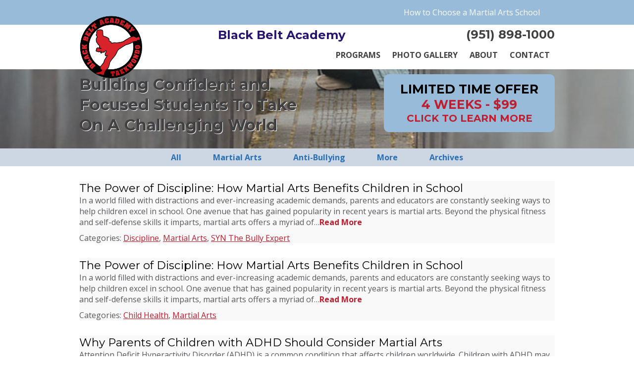

--- FILE ---
content_type: text/html; charset=UTF-8
request_url: https://norcomartialarts.com/tag/shy-kids/
body_size: 13663
content:

	<!DOCTYPE html>
	<html xmlns="http://www.w3.org/1999/xhtml">
	<head>
	<title>shy kids Archives - Black Belt Academy</title>
	<meta http-equiv="Content-Type" content="text/html" charset="UTF-8" />
	<meta name="viewport" content="width=device-width">
	<meta name="viewport" content="initial-scale=1, maximum-scale=1, user-scalable=no">
		<script type="text/javascript">function theChampLoadEvent(e){var t=window.onload;if(typeof window.onload!="function"){window.onload=e}else{window.onload=function(){t();e()}}}</script>
		<script type="text/javascript">var theChampDefaultLang = 'en_US', theChampCloseIconPath = 'https://norcomartialarts.com/wp-content/plugins/super-socializer/images/close.png';</script>
		<script>var theChampSiteUrl = 'https://norcomartialarts.com', theChampVerified = 0, theChampEmailPopup = 0, heateorSsMoreSharePopupSearchText = 'Search';</script>
			<script> var theChampFBKey = '', theChampFBLang = 'en_US', theChampFbLikeMycred = 0, theChampSsga = 0, theChampCommentNotification = 0, theChampHeateorFcmRecentComments = 0, theChampFbIosLogin = 0; </script>
						<script type="text/javascript">var theChampFBCommentUrl = 'https://norcomartialarts.com/9463/hurts-shy/'; var theChampFBCommentColor = ''; var theChampFBCommentNumPosts = ''; var theChampFBCommentWidth = '100%'; var theChampFBCommentOrderby = ''; var theChampCommentingTabs = "wordpress,facebook,disqus", theChampGpCommentsUrl = 'https://norcomartialarts.com/9463/hurts-shy/', theChampDisqusShortname = '', theChampScEnabledTabs = 'wordpress,fb', theChampScLabel = 'Leave a reply', theChampScTabLabels = {"wordpress":"Default Comments (0)","fb":"Facebook Comments","disqus":"Disqus Comments"}, theChampGpCommentsWidth = 0, theChampCommentingId = 'respond'</script>
						<script> var theChampSharingAjaxUrl = 'https://norcomartialarts.com/wp-admin/admin-ajax.php', heateorSsFbMessengerAPI = 'https://www.facebook.com/dialog/send?app_id=595489497242932&display=popup&link=%encoded_post_url%&redirect_uri=%encoded_post_url%',heateorSsWhatsappShareAPI = 'web', heateorSsUrlCountFetched = [], heateorSsSharesText = 'Shares', heateorSsShareText = 'Share', theChampPluginIconPath = 'https://norcomartialarts.com/wp-content/plugins/super-socializer/images/logo.png', theChampSaveSharesLocally = 0, theChampHorizontalSharingCountEnable = 0, theChampVerticalSharingCountEnable = 0, theChampSharingOffset = -10, theChampCounterOffset = -10, theChampMobileStickySharingEnabled = 1, heateorSsCopyLinkMessage = "Link copied.";
		var heateorSsHorSharingShortUrl = "https://norcomartialarts.com/9463/hurts-shy/";var heateorSsVerticalSharingShortUrl = "https://norcomartialarts.com/9463/hurts-shy/";		</script>
			<style type="text/css">
						.the_champ_button_instagram span.the_champ_svg,a.the_champ_instagram span.the_champ_svg{background:radial-gradient(circle at 30% 107%,#fdf497 0,#fdf497 5%,#fd5949 45%,#d6249f 60%,#285aeb 90%)}
					.the_champ_horizontal_sharing .the_champ_svg,.heateor_ss_standard_follow_icons_container .the_champ_svg{
					color: #fff;
				border-width: 0px;
		border-style: solid;
		border-color: transparent;
	}
		.the_champ_horizontal_sharing .theChampTCBackground{
		color:#666;
	}
		.the_champ_horizontal_sharing span.the_champ_svg:hover,.heateor_ss_standard_follow_icons_container span.the_champ_svg:hover{
				border-color: transparent;
	}
		.the_champ_vertical_sharing span.the_champ_svg,.heateor_ss_floating_follow_icons_container span.the_champ_svg{
					color: #fff;
				border-width: 0px;
		border-style: solid;
		border-color: transparent;
	}
		.the_champ_vertical_sharing .theChampTCBackground{
		color:#666;
	}
		.the_champ_vertical_sharing span.the_champ_svg:hover,.heateor_ss_floating_follow_icons_container span.the_champ_svg:hover{
						border-color: transparent;
		}
	@media screen and (max-width:783px){.the_champ_vertical_sharing{display:none!important}}div.heateor_ss_mobile_footer{display:none;}@media screen and (max-width:783px){div.the_champ_bottom_sharing div.the_champ_sharing_ul .theChampTCBackground{width:100%!important;background-color:white}div.the_champ_bottom_sharing{width:100%!important;left:0!important;}div.the_champ_bottom_sharing a{width:12.5% !important;margin:0!important;padding:0!important;}div.the_champ_bottom_sharing .the_champ_svg{width:100%!important;}div.the_champ_bottom_sharing div.theChampTotalShareCount{font-size:.7em!important;line-height:28px!important}div.the_champ_bottom_sharing div.theChampTotalShareText{font-size:.5em!important;line-height:0px!important}div.heateor_ss_mobile_footer{display:block;height:40px;}.the_champ_bottom_sharing{padding:0!important;display:block!important;width: auto!important;bottom:-2px!important;top: auto!important;}.the_champ_bottom_sharing .the_champ_square_count{line-height: inherit;}.the_champ_bottom_sharing .theChampSharingArrow{display:none;}.the_champ_bottom_sharing .theChampTCBackground{margin-right: 1.1em !important}}</style>
	<meta name='robots' content='index, follow, max-image-preview:large, max-snippet:-1, max-video-preview:-1' />

	<!-- This site is optimized with the Yoast SEO plugin v20.9 - https://yoast.com/wordpress/plugins/seo/ -->
	<link rel="canonical" href="https://norcomartialarts.com/tag/shy-kids/" />
	<meta property="og:locale" content="en_US" />
	<meta property="og:type" content="article" />
	<meta property="og:title" content="shy kids Archives - Black Belt Academy" />
	<meta property="og:url" content="https://norcomartialarts.com/tag/shy-kids/" />
	<meta property="og:site_name" content="Black Belt Academy" />
	<meta name="twitter:card" content="summary_large_image" />
	<script type="application/ld+json" class="yoast-schema-graph">{"@context":"https://schema.org","@graph":[{"@type":"CollectionPage","@id":"https://norcomartialarts.com/tag/shy-kids/","url":"https://norcomartialarts.com/tag/shy-kids/","name":"shy kids Archives - Black Belt Academy","isPartOf":{"@id":"https://norcomartialarts.com/#website"},"primaryImageOfPage":{"@id":"https://norcomartialarts.com/tag/shy-kids/#primaryimage"},"image":{"@id":"https://norcomartialarts.com/tag/shy-kids/#primaryimage"},"thumbnailUrl":"https://norcomartialarts.com/wp-content/uploads/2012/06/shy-kid.jpg","breadcrumb":{"@id":"https://norcomartialarts.com/tag/shy-kids/#breadcrumb"},"inLanguage":"en-US"},{"@type":"ImageObject","inLanguage":"en-US","@id":"https://norcomartialarts.com/tag/shy-kids/#primaryimage","url":"https://norcomartialarts.com/wp-content/uploads/2012/06/shy-kid.jpg","contentUrl":"https://norcomartialarts.com/wp-content/uploads/2012/06/shy-kid.jpg","width":750,"height":500,"caption":"confidence, self-esteem"},{"@type":"BreadcrumbList","@id":"https://norcomartialarts.com/tag/shy-kids/#breadcrumb","itemListElement":[{"@type":"ListItem","position":1,"name":"Home","item":"https://norcomartialarts.com/"},{"@type":"ListItem","position":2,"name":"shy kids"}]},{"@type":"WebSite","@id":"https://norcomartialarts.com/#website","url":"https://norcomartialarts.com/","name":"Black Belt Academy","description":"Building Confident and Focused Students To Take On A Challenging World","potentialAction":[{"@type":"SearchAction","target":{"@type":"EntryPoint","urlTemplate":"https://norcomartialarts.com/?s={search_term_string}"},"query-input":"required name=search_term_string"}],"inLanguage":"en-US"}]}</script>
	<!-- / Yoast SEO plugin. -->


<link rel='dns-prefetch' href='//fonts.googleapis.com' />
<link rel="alternate" type="application/rss+xml" title="Black Belt Academy &raquo; shy kids Tag Feed" href="https://norcomartialarts.com/tag/shy-kids/feed/" />
		<!-- This site uses the Google Analytics by MonsterInsights plugin v9.11.1 - Using Analytics tracking - https://www.monsterinsights.com/ -->
							<script src="//www.googletagmanager.com/gtag/js?id=G-CC3ZRMT76M"  data-cfasync="false" data-wpfc-render="false" type="text/javascript" async></script>
			<script data-cfasync="false" data-wpfc-render="false" type="text/javascript">
				var mi_version = '9.11.1';
				var mi_track_user = true;
				var mi_no_track_reason = '';
								var MonsterInsightsDefaultLocations = {"page_location":"https:\/\/norcomartialarts.com\/tag\/shy-kids\/"};
								if ( typeof MonsterInsightsPrivacyGuardFilter === 'function' ) {
					var MonsterInsightsLocations = (typeof MonsterInsightsExcludeQuery === 'object') ? MonsterInsightsPrivacyGuardFilter( MonsterInsightsExcludeQuery ) : MonsterInsightsPrivacyGuardFilter( MonsterInsightsDefaultLocations );
				} else {
					var MonsterInsightsLocations = (typeof MonsterInsightsExcludeQuery === 'object') ? MonsterInsightsExcludeQuery : MonsterInsightsDefaultLocations;
				}

								var disableStrs = [
										'ga-disable-G-CC3ZRMT76M',
									];

				/* Function to detect opted out users */
				function __gtagTrackerIsOptedOut() {
					for (var index = 0; index < disableStrs.length; index++) {
						if (document.cookie.indexOf(disableStrs[index] + '=true') > -1) {
							return true;
						}
					}

					return false;
				}

				/* Disable tracking if the opt-out cookie exists. */
				if (__gtagTrackerIsOptedOut()) {
					for (var index = 0; index < disableStrs.length; index++) {
						window[disableStrs[index]] = true;
					}
				}

				/* Opt-out function */
				function __gtagTrackerOptout() {
					for (var index = 0; index < disableStrs.length; index++) {
						document.cookie = disableStrs[index] + '=true; expires=Thu, 31 Dec 2099 23:59:59 UTC; path=/';
						window[disableStrs[index]] = true;
					}
				}

				if ('undefined' === typeof gaOptout) {
					function gaOptout() {
						__gtagTrackerOptout();
					}
				}
								window.dataLayer = window.dataLayer || [];

				window.MonsterInsightsDualTracker = {
					helpers: {},
					trackers: {},
				};
				if (mi_track_user) {
					function __gtagDataLayer() {
						dataLayer.push(arguments);
					}

					function __gtagTracker(type, name, parameters) {
						if (!parameters) {
							parameters = {};
						}

						if (parameters.send_to) {
							__gtagDataLayer.apply(null, arguments);
							return;
						}

						if (type === 'event') {
														parameters.send_to = monsterinsights_frontend.v4_id;
							var hookName = name;
							if (typeof parameters['event_category'] !== 'undefined') {
								hookName = parameters['event_category'] + ':' + name;
							}

							if (typeof MonsterInsightsDualTracker.trackers[hookName] !== 'undefined') {
								MonsterInsightsDualTracker.trackers[hookName](parameters);
							} else {
								__gtagDataLayer('event', name, parameters);
							}
							
						} else {
							__gtagDataLayer.apply(null, arguments);
						}
					}

					__gtagTracker('js', new Date());
					__gtagTracker('set', {
						'developer_id.dZGIzZG': true,
											});
					if ( MonsterInsightsLocations.page_location ) {
						__gtagTracker('set', MonsterInsightsLocations);
					}
										__gtagTracker('config', 'G-CC3ZRMT76M', {"forceSSL":"true"} );
										window.gtag = __gtagTracker;										(function () {
						/* https://developers.google.com/analytics/devguides/collection/analyticsjs/ */
						/* ga and __gaTracker compatibility shim. */
						var noopfn = function () {
							return null;
						};
						var newtracker = function () {
							return new Tracker();
						};
						var Tracker = function () {
							return null;
						};
						var p = Tracker.prototype;
						p.get = noopfn;
						p.set = noopfn;
						p.send = function () {
							var args = Array.prototype.slice.call(arguments);
							args.unshift('send');
							__gaTracker.apply(null, args);
						};
						var __gaTracker = function () {
							var len = arguments.length;
							if (len === 0) {
								return;
							}
							var f = arguments[len - 1];
							if (typeof f !== 'object' || f === null || typeof f.hitCallback !== 'function') {
								if ('send' === arguments[0]) {
									var hitConverted, hitObject = false, action;
									if ('event' === arguments[1]) {
										if ('undefined' !== typeof arguments[3]) {
											hitObject = {
												'eventAction': arguments[3],
												'eventCategory': arguments[2],
												'eventLabel': arguments[4],
												'value': arguments[5] ? arguments[5] : 1,
											}
										}
									}
									if ('pageview' === arguments[1]) {
										if ('undefined' !== typeof arguments[2]) {
											hitObject = {
												'eventAction': 'page_view',
												'page_path': arguments[2],
											}
										}
									}
									if (typeof arguments[2] === 'object') {
										hitObject = arguments[2];
									}
									if (typeof arguments[5] === 'object') {
										Object.assign(hitObject, arguments[5]);
									}
									if ('undefined' !== typeof arguments[1].hitType) {
										hitObject = arguments[1];
										if ('pageview' === hitObject.hitType) {
											hitObject.eventAction = 'page_view';
										}
									}
									if (hitObject) {
										action = 'timing' === arguments[1].hitType ? 'timing_complete' : hitObject.eventAction;
										hitConverted = mapArgs(hitObject);
										__gtagTracker('event', action, hitConverted);
									}
								}
								return;
							}

							function mapArgs(args) {
								var arg, hit = {};
								var gaMap = {
									'eventCategory': 'event_category',
									'eventAction': 'event_action',
									'eventLabel': 'event_label',
									'eventValue': 'event_value',
									'nonInteraction': 'non_interaction',
									'timingCategory': 'event_category',
									'timingVar': 'name',
									'timingValue': 'value',
									'timingLabel': 'event_label',
									'page': 'page_path',
									'location': 'page_location',
									'title': 'page_title',
									'referrer' : 'page_referrer',
								};
								for (arg in args) {
																		if (!(!args.hasOwnProperty(arg) || !gaMap.hasOwnProperty(arg))) {
										hit[gaMap[arg]] = args[arg];
									} else {
										hit[arg] = args[arg];
									}
								}
								return hit;
							}

							try {
								f.hitCallback();
							} catch (ex) {
							}
						};
						__gaTracker.create = newtracker;
						__gaTracker.getByName = newtracker;
						__gaTracker.getAll = function () {
							return [];
						};
						__gaTracker.remove = noopfn;
						__gaTracker.loaded = true;
						window['__gaTracker'] = __gaTracker;
					})();
									} else {
										console.log("");
					(function () {
						function __gtagTracker() {
							return null;
						}

						window['__gtagTracker'] = __gtagTracker;
						window['gtag'] = __gtagTracker;
					})();
									}
			</script>
							<!-- / Google Analytics by MonsterInsights -->
		<script type="text/javascript">
window._wpemojiSettings = {"baseUrl":"https:\/\/s.w.org\/images\/core\/emoji\/14.0.0\/72x72\/","ext":".png","svgUrl":"https:\/\/s.w.org\/images\/core\/emoji\/14.0.0\/svg\/","svgExt":".svg","source":{"concatemoji":"https:\/\/norcomartialarts.com\/wp-includes\/js\/wp-emoji-release.min.js?ver=6.2.8"}};
/*! This file is auto-generated */
!function(e,a,t){var n,r,o,i=a.createElement("canvas"),p=i.getContext&&i.getContext("2d");function s(e,t){p.clearRect(0,0,i.width,i.height),p.fillText(e,0,0);e=i.toDataURL();return p.clearRect(0,0,i.width,i.height),p.fillText(t,0,0),e===i.toDataURL()}function c(e){var t=a.createElement("script");t.src=e,t.defer=t.type="text/javascript",a.getElementsByTagName("head")[0].appendChild(t)}for(o=Array("flag","emoji"),t.supports={everything:!0,everythingExceptFlag:!0},r=0;r<o.length;r++)t.supports[o[r]]=function(e){if(p&&p.fillText)switch(p.textBaseline="top",p.font="600 32px Arial",e){case"flag":return s("\ud83c\udff3\ufe0f\u200d\u26a7\ufe0f","\ud83c\udff3\ufe0f\u200b\u26a7\ufe0f")?!1:!s("\ud83c\uddfa\ud83c\uddf3","\ud83c\uddfa\u200b\ud83c\uddf3")&&!s("\ud83c\udff4\udb40\udc67\udb40\udc62\udb40\udc65\udb40\udc6e\udb40\udc67\udb40\udc7f","\ud83c\udff4\u200b\udb40\udc67\u200b\udb40\udc62\u200b\udb40\udc65\u200b\udb40\udc6e\u200b\udb40\udc67\u200b\udb40\udc7f");case"emoji":return!s("\ud83e\udef1\ud83c\udffb\u200d\ud83e\udef2\ud83c\udfff","\ud83e\udef1\ud83c\udffb\u200b\ud83e\udef2\ud83c\udfff")}return!1}(o[r]),t.supports.everything=t.supports.everything&&t.supports[o[r]],"flag"!==o[r]&&(t.supports.everythingExceptFlag=t.supports.everythingExceptFlag&&t.supports[o[r]]);t.supports.everythingExceptFlag=t.supports.everythingExceptFlag&&!t.supports.flag,t.DOMReady=!1,t.readyCallback=function(){t.DOMReady=!0},t.supports.everything||(n=function(){t.readyCallback()},a.addEventListener?(a.addEventListener("DOMContentLoaded",n,!1),e.addEventListener("load",n,!1)):(e.attachEvent("onload",n),a.attachEvent("onreadystatechange",function(){"complete"===a.readyState&&t.readyCallback()})),(e=t.source||{}).concatemoji?c(e.concatemoji):e.wpemoji&&e.twemoji&&(c(e.twemoji),c(e.wpemoji)))}(window,document,window._wpemojiSettings);
</script>
<style type="text/css">
img.wp-smiley,
img.emoji {
	display: inline !important;
	border: none !important;
	box-shadow: none !important;
	height: 1em !important;
	width: 1em !important;
	margin: 0 0.07em !important;
	vertical-align: -0.1em !important;
	background: none !important;
	padding: 0 !important;
}
</style>
	<link rel='stylesheet' id='core-css' href='https://norcomartialarts.com/wp-content/plugins/goodlook-library/library/css/core.css?ver=6.2.8' type='text/css' media='all' />
<link rel='stylesheet' id='design-main-css' href='https://norcomartialarts.com/wp-content/plugins/goodlook-library/library/css/design-main.css?ver=6.2.8' type='text/css' media='all' />
<link rel='stylesheet' id='wp-block-library-css' href='https://norcomartialarts.com/wp-includes/css/dist/block-library/style.min.css?ver=6.2.8' type='text/css' media='all' />
<link rel='stylesheet' id='classic-theme-styles-css' href='https://norcomartialarts.com/wp-includes/css/classic-themes.min.css?ver=6.2.8' type='text/css' media='all' />
<style id='global-styles-inline-css' type='text/css'>
body{--wp--preset--color--black: #000000;--wp--preset--color--cyan-bluish-gray: #abb8c3;--wp--preset--color--white: #ffffff;--wp--preset--color--pale-pink: #f78da7;--wp--preset--color--vivid-red: #cf2e2e;--wp--preset--color--luminous-vivid-orange: #ff6900;--wp--preset--color--luminous-vivid-amber: #fcb900;--wp--preset--color--light-green-cyan: #7bdcb5;--wp--preset--color--vivid-green-cyan: #00d084;--wp--preset--color--pale-cyan-blue: #8ed1fc;--wp--preset--color--vivid-cyan-blue: #0693e3;--wp--preset--color--vivid-purple: #9b51e0;--wp--preset--gradient--vivid-cyan-blue-to-vivid-purple: linear-gradient(135deg,rgba(6,147,227,1) 0%,rgb(155,81,224) 100%);--wp--preset--gradient--light-green-cyan-to-vivid-green-cyan: linear-gradient(135deg,rgb(122,220,180) 0%,rgb(0,208,130) 100%);--wp--preset--gradient--luminous-vivid-amber-to-luminous-vivid-orange: linear-gradient(135deg,rgba(252,185,0,1) 0%,rgba(255,105,0,1) 100%);--wp--preset--gradient--luminous-vivid-orange-to-vivid-red: linear-gradient(135deg,rgba(255,105,0,1) 0%,rgb(207,46,46) 100%);--wp--preset--gradient--very-light-gray-to-cyan-bluish-gray: linear-gradient(135deg,rgb(238,238,238) 0%,rgb(169,184,195) 100%);--wp--preset--gradient--cool-to-warm-spectrum: linear-gradient(135deg,rgb(74,234,220) 0%,rgb(151,120,209) 20%,rgb(207,42,186) 40%,rgb(238,44,130) 60%,rgb(251,105,98) 80%,rgb(254,248,76) 100%);--wp--preset--gradient--blush-light-purple: linear-gradient(135deg,rgb(255,206,236) 0%,rgb(152,150,240) 100%);--wp--preset--gradient--blush-bordeaux: linear-gradient(135deg,rgb(254,205,165) 0%,rgb(254,45,45) 50%,rgb(107,0,62) 100%);--wp--preset--gradient--luminous-dusk: linear-gradient(135deg,rgb(255,203,112) 0%,rgb(199,81,192) 50%,rgb(65,88,208) 100%);--wp--preset--gradient--pale-ocean: linear-gradient(135deg,rgb(255,245,203) 0%,rgb(182,227,212) 50%,rgb(51,167,181) 100%);--wp--preset--gradient--electric-grass: linear-gradient(135deg,rgb(202,248,128) 0%,rgb(113,206,126) 100%);--wp--preset--gradient--midnight: linear-gradient(135deg,rgb(2,3,129) 0%,rgb(40,116,252) 100%);--wp--preset--duotone--dark-grayscale: url('#wp-duotone-dark-grayscale');--wp--preset--duotone--grayscale: url('#wp-duotone-grayscale');--wp--preset--duotone--purple-yellow: url('#wp-duotone-purple-yellow');--wp--preset--duotone--blue-red: url('#wp-duotone-blue-red');--wp--preset--duotone--midnight: url('#wp-duotone-midnight');--wp--preset--duotone--magenta-yellow: url('#wp-duotone-magenta-yellow');--wp--preset--duotone--purple-green: url('#wp-duotone-purple-green');--wp--preset--duotone--blue-orange: url('#wp-duotone-blue-orange');--wp--preset--font-size--small: 13px;--wp--preset--font-size--medium: 20px;--wp--preset--font-size--large: 36px;--wp--preset--font-size--x-large: 42px;--wp--preset--spacing--20: 0.44rem;--wp--preset--spacing--30: 0.67rem;--wp--preset--spacing--40: 1rem;--wp--preset--spacing--50: 1.5rem;--wp--preset--spacing--60: 2.25rem;--wp--preset--spacing--70: 3.38rem;--wp--preset--spacing--80: 5.06rem;--wp--preset--shadow--natural: 6px 6px 9px rgba(0, 0, 0, 0.2);--wp--preset--shadow--deep: 12px 12px 50px rgba(0, 0, 0, 0.4);--wp--preset--shadow--sharp: 6px 6px 0px rgba(0, 0, 0, 0.2);--wp--preset--shadow--outlined: 6px 6px 0px -3px rgba(255, 255, 255, 1), 6px 6px rgba(0, 0, 0, 1);--wp--preset--shadow--crisp: 6px 6px 0px rgba(0, 0, 0, 1);}:where(.is-layout-flex){gap: 0.5em;}body .is-layout-flow > .alignleft{float: left;margin-inline-start: 0;margin-inline-end: 2em;}body .is-layout-flow > .alignright{float: right;margin-inline-start: 2em;margin-inline-end: 0;}body .is-layout-flow > .aligncenter{margin-left: auto !important;margin-right: auto !important;}body .is-layout-constrained > .alignleft{float: left;margin-inline-start: 0;margin-inline-end: 2em;}body .is-layout-constrained > .alignright{float: right;margin-inline-start: 2em;margin-inline-end: 0;}body .is-layout-constrained > .aligncenter{margin-left: auto !important;margin-right: auto !important;}body .is-layout-constrained > :where(:not(.alignleft):not(.alignright):not(.alignfull)){max-width: var(--wp--style--global--content-size);margin-left: auto !important;margin-right: auto !important;}body .is-layout-constrained > .alignwide{max-width: var(--wp--style--global--wide-size);}body .is-layout-flex{display: flex;}body .is-layout-flex{flex-wrap: wrap;align-items: center;}body .is-layout-flex > *{margin: 0;}:where(.wp-block-columns.is-layout-flex){gap: 2em;}.has-black-color{color: var(--wp--preset--color--black) !important;}.has-cyan-bluish-gray-color{color: var(--wp--preset--color--cyan-bluish-gray) !important;}.has-white-color{color: var(--wp--preset--color--white) !important;}.has-pale-pink-color{color: var(--wp--preset--color--pale-pink) !important;}.has-vivid-red-color{color: var(--wp--preset--color--vivid-red) !important;}.has-luminous-vivid-orange-color{color: var(--wp--preset--color--luminous-vivid-orange) !important;}.has-luminous-vivid-amber-color{color: var(--wp--preset--color--luminous-vivid-amber) !important;}.has-light-green-cyan-color{color: var(--wp--preset--color--light-green-cyan) !important;}.has-vivid-green-cyan-color{color: var(--wp--preset--color--vivid-green-cyan) !important;}.has-pale-cyan-blue-color{color: var(--wp--preset--color--pale-cyan-blue) !important;}.has-vivid-cyan-blue-color{color: var(--wp--preset--color--vivid-cyan-blue) !important;}.has-vivid-purple-color{color: var(--wp--preset--color--vivid-purple) !important;}.has-black-background-color{background-color: var(--wp--preset--color--black) !important;}.has-cyan-bluish-gray-background-color{background-color: var(--wp--preset--color--cyan-bluish-gray) !important;}.has-white-background-color{background-color: var(--wp--preset--color--white) !important;}.has-pale-pink-background-color{background-color: var(--wp--preset--color--pale-pink) !important;}.has-vivid-red-background-color{background-color: var(--wp--preset--color--vivid-red) !important;}.has-luminous-vivid-orange-background-color{background-color: var(--wp--preset--color--luminous-vivid-orange) !important;}.has-luminous-vivid-amber-background-color{background-color: var(--wp--preset--color--luminous-vivid-amber) !important;}.has-light-green-cyan-background-color{background-color: var(--wp--preset--color--light-green-cyan) !important;}.has-vivid-green-cyan-background-color{background-color: var(--wp--preset--color--vivid-green-cyan) !important;}.has-pale-cyan-blue-background-color{background-color: var(--wp--preset--color--pale-cyan-blue) !important;}.has-vivid-cyan-blue-background-color{background-color: var(--wp--preset--color--vivid-cyan-blue) !important;}.has-vivid-purple-background-color{background-color: var(--wp--preset--color--vivid-purple) !important;}.has-black-border-color{border-color: var(--wp--preset--color--black) !important;}.has-cyan-bluish-gray-border-color{border-color: var(--wp--preset--color--cyan-bluish-gray) !important;}.has-white-border-color{border-color: var(--wp--preset--color--white) !important;}.has-pale-pink-border-color{border-color: var(--wp--preset--color--pale-pink) !important;}.has-vivid-red-border-color{border-color: var(--wp--preset--color--vivid-red) !important;}.has-luminous-vivid-orange-border-color{border-color: var(--wp--preset--color--luminous-vivid-orange) !important;}.has-luminous-vivid-amber-border-color{border-color: var(--wp--preset--color--luminous-vivid-amber) !important;}.has-light-green-cyan-border-color{border-color: var(--wp--preset--color--light-green-cyan) !important;}.has-vivid-green-cyan-border-color{border-color: var(--wp--preset--color--vivid-green-cyan) !important;}.has-pale-cyan-blue-border-color{border-color: var(--wp--preset--color--pale-cyan-blue) !important;}.has-vivid-cyan-blue-border-color{border-color: var(--wp--preset--color--vivid-cyan-blue) !important;}.has-vivid-purple-border-color{border-color: var(--wp--preset--color--vivid-purple) !important;}.has-vivid-cyan-blue-to-vivid-purple-gradient-background{background: var(--wp--preset--gradient--vivid-cyan-blue-to-vivid-purple) !important;}.has-light-green-cyan-to-vivid-green-cyan-gradient-background{background: var(--wp--preset--gradient--light-green-cyan-to-vivid-green-cyan) !important;}.has-luminous-vivid-amber-to-luminous-vivid-orange-gradient-background{background: var(--wp--preset--gradient--luminous-vivid-amber-to-luminous-vivid-orange) !important;}.has-luminous-vivid-orange-to-vivid-red-gradient-background{background: var(--wp--preset--gradient--luminous-vivid-orange-to-vivid-red) !important;}.has-very-light-gray-to-cyan-bluish-gray-gradient-background{background: var(--wp--preset--gradient--very-light-gray-to-cyan-bluish-gray) !important;}.has-cool-to-warm-spectrum-gradient-background{background: var(--wp--preset--gradient--cool-to-warm-spectrum) !important;}.has-blush-light-purple-gradient-background{background: var(--wp--preset--gradient--blush-light-purple) !important;}.has-blush-bordeaux-gradient-background{background: var(--wp--preset--gradient--blush-bordeaux) !important;}.has-luminous-dusk-gradient-background{background: var(--wp--preset--gradient--luminous-dusk) !important;}.has-pale-ocean-gradient-background{background: var(--wp--preset--gradient--pale-ocean) !important;}.has-electric-grass-gradient-background{background: var(--wp--preset--gradient--electric-grass) !important;}.has-midnight-gradient-background{background: var(--wp--preset--gradient--midnight) !important;}.has-small-font-size{font-size: var(--wp--preset--font-size--small) !important;}.has-medium-font-size{font-size: var(--wp--preset--font-size--medium) !important;}.has-large-font-size{font-size: var(--wp--preset--font-size--large) !important;}.has-x-large-font-size{font-size: var(--wp--preset--font-size--x-large) !important;}
.wp-block-navigation a:where(:not(.wp-element-button)){color: inherit;}
:where(.wp-block-columns.is-layout-flex){gap: 2em;}
.wp-block-pullquote{font-size: 1.5em;line-height: 1.6;}
</style>
<link rel='stylesheet' id='color-bg-css' href='https://norcomartialarts.com/wp-content/themes/ded-now-2018/css/color-bg.css?ver=6.2.8' type='text/css' media='all' />
<link rel='stylesheet' id='layout-css' href='https://norcomartialarts.com/wp-content/themes/ded-now-2018/css/layout.css?ver=6.2.8' type='text/css' media='all' />
<link rel='stylesheet' id='text-css' href='https://norcomartialarts.com/wp-content/themes/ded-now-2018/css/text.css?ver=6.2.8' type='text/css' media='all' />
<link rel='stylesheet' id='font-oswald-css' href='https://fonts.googleapis.com/css?family=Oswald%3A400%2C500%2C600%2C700&#038;ver=6.2.8' type='text/css' media='all' />
<link rel='stylesheet' id='font-poppins-css' href='https://fonts.googleapis.com/css?family=Poppins%3A200%2C300%2C400%2C500%2C700%2C800%2C900&#038;ver=6.2.8' type='text/css' media='all' />
<link rel='stylesheet' id='font-montserrat-css' href='https://fonts.googleapis.com/css?family=Montserrat%3A400%2C700&#038;ver=6.2.8' type='text/css' media='all' />
<link rel='stylesheet' id='font-opensans-css' href='https://fonts.googleapis.com/css?family=Open+Sans%3A400%2C600%2C700%2C800&#038;ver=6.2.8' type='text/css' media='all' />
<link rel='stylesheet' id='font-patuaone-css' href='https://fonts.googleapis.com/css?family=Patua+One%3A400%2C600%2C700%2C800&#038;ver=6.2.8' type='text/css' media='all' />
<link rel='stylesheet' id='the_champ_frontend_css-css' href='https://norcomartialarts.com/wp-content/plugins/super-socializer/css/front.css?ver=7.13.53' type='text/css' media='all' />
<link rel='stylesheet' id='sbe-form-css-css' href='https://norcomartialarts.com/wp-content/plugins/subscribe-by-email/assets//css/shortcode.css?ver=20140212' type='text/css' media='all' />
<script type='text/javascript' src='https://norcomartialarts.com/wp-includes/js/jquery/jquery.min.js?ver=3.6.4' id='jquery-core-js'></script>
<script type='text/javascript' src='https://norcomartialarts.com/wp-includes/js/jquery/jquery-migrate.min.js?ver=3.4.0' id='jquery-migrate-js'></script>
<script type='text/javascript' src='https://norcomartialarts.com/wp-content/plugins/goodlook-library/library/js/jqueryfunctions.js?ver=6.2.8' id='lib-jqueryfunctions-js'></script>
<script type='text/javascript' src='https://norcomartialarts.com/wp-content/plugins/google-analytics-premium/assets/js/frontend-gtag.min.js?ver=9.11.1' id='monsterinsights-frontend-script-js'></script>
<script data-cfasync="false" data-wpfc-render="false" type="text/javascript" id='monsterinsights-frontend-script-js-extra'>/* <![CDATA[ */
var monsterinsights_frontend = {"js_events_tracking":"true","download_extensions":"doc,pdf,ppt,zip,xls,docx,pptx,xlsx","inbound_paths":"[]","home_url":"https:\/\/norcomartialarts.com","hash_tracking":"false","v4_id":"G-CC3ZRMT76M"};/* ]]> */
</script>
<script type='text/javascript' src='https://ssl.p.jwpcdn.com/player/v/8.4.0/jwplayer.js?ver=6.2.8' id='cxl-jwplayer-js'></script>
<script type='text/javascript' src='https://norcomartialarts.com/wp-content/plugins/cxl-wp-plugin/lib/js/jwplayer.key.1.js?ver=6.2.8' id='cxl-jwplayer-key-js'></script>
<script type='text/javascript' id='sbe-widget-js-js-extra'>
/* <![CDATA[ */
var sbe_widget_captions = {"ajaxurl":"https:\/\/norcomartialarts.com\/wp-admin\/admin-ajax.php","nonce":"3d324cf370"};
/* ]]> */
</script>
<script type='text/javascript' src='https://norcomartialarts.com/wp-content/plugins/subscribe-by-email/assets/js/widget.js?ver=6.2.8' id='sbe-widget-js-js'></script>
<link rel="https://api.w.org/" href="https://norcomartialarts.com/wp-json/" /><link rel="alternate" type="application/json" href="https://norcomartialarts.com/wp-json/wp/v2/tags/84" /><link rel="EditURI" type="application/rsd+xml" title="RSD" href="https://norcomartialarts.com/xmlrpc.php?rsd" />
<link rel="wlwmanifest" type="application/wlwmanifest+xml" href="https://norcomartialarts.com/wp-includes/wlwmanifest.xml" />
<meta name="generator" content="WordPress 6.2.8" />
<!--[if lt IE 9]><script src="https://oss.maxcdn.com/libs/html5shiv/3.7.0/html5shiv.js"></script> <![endif]--><script type='text/javascript'>
var tminusnow = '{"now":"1\/21\/2026 23:46:36"}';
</script><style type="text/css">.recentcomments a{display:inline !important;padding:0 !important;margin:0 !important;}</style><link rel="icon" href="https://norcomartialarts.com/wp-content/uploads/2018/08/cropped-favicon-32x32.png" sizes="32x32" />
<link rel="icon" href="https://norcomartialarts.com/wp-content/uploads/2018/08/cropped-favicon-192x192.png" sizes="192x192" />
<link rel="apple-touch-icon" href="https://norcomartialarts.com/wp-content/uploads/2018/08/cropped-favicon-180x180.png" />
<meta name="msapplication-TileImage" content="https://norcomartialarts.com/wp-content/uploads/2018/08/cropped-favicon-270x270.png" />

	</head>
	 
	<body id="body-post" class="archive tag tag-shy-kids tag-84 has-no-sidebars blog blog-list design-main design-main-list">
	<header>	<div id="header-top">		<div id="header-top-inner" class="wrap floatarea">			<a class="link-school vertically-centered" href="https://norcomartialarts.com/martial-arts-school-selection">		How to Choose a Martial Arts School	</a>		</div>	</div>		<div id="header-bottom">		<div id="header-bottom-inner" class="wrap floatarea">			<div id="logo-header" class="logo">
			<a href="https://norcomartialarts.com">
				<img src="https://norcomartialarts.com/wp-content/uploads/2019/11/logo.png" alt="" />
			</a>
		</div>						<div id="header-info">				<div id="header-info-inner">					<h1 id="sitename-header" class="sitename">Black Belt Academy</h1>					<div id="phone-header" class="phone"><a href="tel:(951) 898-1000">(951) 898-1000</a></div>				</div>			</div>						<img id="mainnav-mobile-toggle" class="menu-toggle-icon" src="https://norcomartialarts.com/wp-content/themes/ded-now-2018/images/icons/menu-toggle.png" alt="" />			<nav class="menu-toggle" id="mainnav" itemscope="itemscope" itemtype="http://schema.org/SiteNavigationElement"><ul class="menu dropdown" id="menu-main-menu"><li class="menu-item menu-item-type-custom menu-item-object-custom menu-item-has-children menu-item-9245" id="menu-item-9245"><a href="#" itemprop="url"><span class="menu-item-text">Programs</span></a>
<ul class="sub-menu">
	<li class="icon-children menu-item menu-item-type-post_type menu-item-object-page menu-item-8658" id="menu-item-8658"><a href="https://norcomartialarts.com/programs/children-martial-arts/" itemprop="url"><span class="menu-item-text">Children</span></a></li>
	<li class="icon-family menu-item menu-item-type-post_type menu-item-object-page menu-item-8895" id="menu-item-8895"><a href="https://norcomartialarts.com/programs/family-martial-arts/" itemprop="url"><span class="menu-item-text">Family</span></a></li>
	<li class="icon-adult menu-item menu-item-type-post_type menu-item-object-page menu-item-8659" id="menu-item-8659"><a href="https://norcomartialarts.com/programs/adult-martial-arts/" itemprop="url"><span class="menu-item-text">Muay Thai</span></a></li>
	<li class="icon-defense menu-item menu-item-type-post_type menu-item-object-page menu-item-8893" id="menu-item-8893"><a href="https://norcomartialarts.com/programs/self-defense-training/" itemprop="url"><span class="menu-item-text">Self-Defense</span></a></li>
</ul>
</li>
<li class="menu-item menu-item-type-post_type menu-item-object-page menu-item-8698" id="menu-item-8698"><a href="https://norcomartialarts.com/main/gallery/" itemprop="url"><span class="menu-item-text">Photo Gallery</span></a></li>
<li class="menu-item menu-item-type-custom menu-item-object-custom menu-item-has-children menu-item-9244" id="menu-item-9244"><a href="#" itemprop="url"><span class="menu-item-text">About</span></a>
<ul class="sub-menu">
	<li class="icon-about menu-item menu-item-type-post_type menu-item-object-page menu-item-9246" id="menu-item-9246"><a href="https://norcomartialarts.com/about/" itemprop="url"><span class="menu-item-text">About</span></a></li>
	<li class="icon-instructors menu-item menu-item-type-post_type menu-item-object-page menu-item-8660" id="menu-item-8660"><a href="https://norcomartialarts.com/about/martial-arts-instructors/" itemprop="url"><span class="menu-item-text">Instructors</span></a></li>
	<li class="icon-benefits menu-item menu-item-type-post_type menu-item-object-page menu-item-8652" id="menu-item-8652"><a href="https://norcomartialarts.com/about/martial-arts-benefits/" itemprop="url"><span class="menu-item-text">Benefits</span></a></li>
	<li class="icon-our-style menu-item menu-item-type-post_type menu-item-object-page menu-item-8665" id="menu-item-8665"><a href="https://norcomartialarts.com/about/martial-arts-styles/" itemprop="url"><span class="menu-item-text">Our Style</span></a></li>
	<li class="icon-awards menu-item menu-item-type-post_type menu-item-object-page menu-item-9294" id="menu-item-9294"><a href="https://norcomartialarts.com/main/cpt-certifications/" itemprop="url"><span class="menu-item-text">Awards</span></a></li>
	<li class="icon-community menu-item menu-item-type-post_type menu-item-object-page menu-item-8896" id="menu-item-8896"><a href="https://norcomartialarts.com/about/community-service/" itemprop="url"><span class="menu-item-text">Community</span></a></li>
	<li class="icon-k12 menu-item menu-item-type-post_type menu-item-object-page menu-item-8664" id="menu-item-8664"><a href="https://norcomartialarts.com/about/k-6-schools/" itemprop="url"><span class="menu-item-text">K-6 Programs</span></a></li>
</ul>
</li>
<li class="menu-item menu-item-type-post_type menu-item-object-page menu-item-8689" id="menu-item-8689"><a href="https://norcomartialarts.com/main/contact-black-belt-academy/" itemprop="url"><span class="menu-item-text">Contact</span></a></li>
</ul></nav> 		</div>		</div>	</div></header>
			<div id="banner-container" class="banner-area banner-area-default" style="background: url('https://norcomartialarts.com/wp-content/uploads/2012/06/shy-kid.jpg') no-repeat center center / cover">
		
			<div id="banner-items" class="wrap">
		
			<div id="banner-content" class="content">
				<div id="banner-content-div" class="content-div floatarea"><div id="designmain-banner-content-left" class="banner-content-left">
	<h1 class="heading banner-tagline" style="font-size: 2em;line-height: 1.3em;">
		<span class="heading-inner">
			Building Confident and 
Focused Students To Take On A Challenging World
		</span>
	</h1>
	</div><div id="designmain-banner-content-right" class="banner-content-right"><a href="https://norcomartialarts.com/" id="glmke-gform-wrapper-2" class="floatarea" style="display: block;">

	<h2 class="heading textcolor-black" style="font-size: 25px;">
		<span class="heading-inner">
			Limited Time Offer
		</span>
	</h2>
	

	<h2 class="heading textcolor-red" style="font-size: 25px;">
		<span class="heading-inner">
			4 Weeks - $99
		</span>
	</h2>
	

	<h2 class="heading textcolor-red" style="font-size: 20px;">
		<span class="heading-inner">
			Click To Learn More
		</span>
	</h2>
	

</a></div></div>
			</div>
		
			</div>
		
		</div>
	<nav class="design-main-nav" id="blognav" itemscope="itemscope" itemtype="http://schema.org/SiteNavigationElement"><ul class="menu dropdown" id="menu-blog"><li class="menu-item menu-item-type-post_type menu-item-object-page current_page_parent menu-item-8672" id="menu-item-8672"><a href="https://norcomartialarts.com/blog/" itemprop="url"><span class="menu-item-text">All</span></a></li>
<li class="menu-item menu-item-type-taxonomy menu-item-object-category menu-item-8716" id="menu-item-8716"><a href="https://norcomartialarts.com/category/martial-arts/" itemprop="url"><span class="menu-item-text">Martial Arts</span></a></li>
<li class="menu-item menu-item-type-taxonomy menu-item-object-category menu-item-9253" id="menu-item-9253"><a href="https://norcomartialarts.com/category/anti-bullying/" itemprop="url"><span class="menu-item-text">Anti-Bullying</span></a></li>
<li class="menu-item menu-item-type-custom menu-item-object-custom menu-item-has-children menu-item-8719" id="menu-item-8719"><a href="#" itemprop="url"><span class="menu-item-text">More</span></a>
<ul class="sub-menu">
	<li class="menu-item menu-item-type-taxonomy menu-item-object-category menu-item-9256" id="menu-item-9256"><a href="https://norcomartialarts.com/category/kids-fitness-post/" itemprop="url"><span class="menu-item-text">Fitness</span></a></li>
	<li class="menu-item menu-item-type-taxonomy menu-item-object-category menu-item-9255" id="menu-item-9255"><a href="https://norcomartialarts.com/category/family-safety/" itemprop="url"><span class="menu-item-text">Family Safety</span></a></li>
	<li class="menu-item menu-item-type-taxonomy menu-item-object-category menu-item-9257" id="menu-item-9257"><a href="https://norcomartialarts.com/category/focus-attention/" itemprop="url"><span class="menu-item-text">Focus Attention</span></a></li>
	<li class="menu-item menu-item-type-taxonomy menu-item-object-category menu-item-9258" id="menu-item-9258"><a href="https://norcomartialarts.com/category/life-lessons/" itemprop="url"><span class="menu-item-text">Life Lessons</span></a></li>
	<li class="menu-item menu-item-type-taxonomy menu-item-object-category menu-item-9259" id="menu-item-9259"><a href="https://norcomartialarts.com/category/child-nutrition/" itemprop="url"><span class="menu-item-text">Child Nutrition</span></a></li>
	<li class="menu-item menu-item-type-taxonomy menu-item-object-category menu-item-9260" id="menu-item-9260"><a href="https://norcomartialarts.com/category/confidence/" itemprop="url"><span class="menu-item-text">Confidence</span></a></li>
	<li class="menu-item menu-item-type-taxonomy menu-item-object-category menu-item-9261" id="menu-item-9261"><a href="https://norcomartialarts.com/category/self-discipline/" itemprop="url"><span class="menu-item-text">Self-Discipline</span></a></li>
	<li class="menu-item menu-item-type-taxonomy menu-item-object-category menu-item-9262" id="menu-item-9262"><a href="https://norcomartialarts.com/category/social-skills/" itemprop="url"><span class="menu-item-text">Social Skills</span></a></li>
	<li class="menu-item menu-item-type-taxonomy menu-item-object-category menu-item-9254" id="menu-item-9254"><a href="https://norcomartialarts.com/category/birthday-party/" itemprop="url"><span class="menu-item-text">Birthday Party</span></a></li>
</ul>
</li>
<li class="menu-item menu-item-type-post_type menu-item-object-page menu-item-8722" id="menu-item-8722"><a href="https://norcomartialarts.com/blog-archives/" itemprop="url"><span class="menu-item-text">Archives</span></a></li>
</ul></nav><section id="main" class="floatarea"><div id="main-inner" class="wrap floatarea"><section id="content-main" class="content col-full">	<article class="container post-container" itemscope itemtype="http://schema.org/BlogPosting" itemprop="blogpost"><div class="thumb post-thumb"></div><h3 class="title post-title" itemprop="headline"><a href="https://norcomartialarts.com/13449/the-power-of-discipline-how-martial-arts-benefits-children-in-school/">The Power of Discipline: How Martial Arts Benefits Children in School</a></h3><div class="content post-content content-excerpt" itemprop="text"><p>In a world filled with distractions and ever-increasing academic demands, parents and educators are constantly seeking ways to help children excel in school. One avenue that has gained popularity in recent years is martial arts. Beyond the physical fitness and self-defense skills it imparts, martial arts offers a myriad of&#8230;<a class="link-continue button" href="https://norcomartialarts.com/13449/the-power-of-discipline-how-martial-arts-benefits-children-in-school/">Read More</a></p>
</div><div class="terms post-terms terms-category"><span class="termlabel">Categories: </span><a href="https://norcomartialarts.com/category/discipline/" rel="tag">Discipline</a>, <a href="https://norcomartialarts.com/category/martial-arts/" rel="tag">Martial Arts</a>, <a href="https://norcomartialarts.com/category/bully-expert/" rel="tag">SYN The Bully Expert</a></div></article><article class="container post-container" itemscope itemtype="http://schema.org/BlogPosting" itemprop="blogpost"><div class="thumb post-thumb"></div><h3 class="title post-title" itemprop="headline"><a href="https://norcomartialarts.com/13450/the-power-of-discipline-how-martial-arts-benefits-children-in-school-2/">The Power of Discipline: How Martial Arts Benefits Children in School</a></h3><div class="content post-content content-excerpt" itemprop="text"><p>In a world filled with distractions and ever-increasing academic demands, parents and educators are constantly seeking ways to help children excel in school. One avenue that has gained popularity in recent years is martial arts. Beyond the physical fitness and self-defense skills it imparts, martial arts offers a myriad of&#8230;<a class="link-continue button" href="https://norcomartialarts.com/13450/the-power-of-discipline-how-martial-arts-benefits-children-in-school-2/">Read More</a></p>
</div><div class="terms post-terms terms-category"><span class="termlabel">Categories: </span><a href="https://norcomartialarts.com/category/child-health/" rel="tag">Child Health</a>, <a href="https://norcomartialarts.com/category/martial-arts/" rel="tag">Martial Arts</a></div></article><article class="container post-container" itemscope itemtype="http://schema.org/BlogPosting" itemprop="blogpost"><div class="thumb post-thumb"></div><h3 class="title post-title" itemprop="headline"><a href="https://norcomartialarts.com/13278/why-parents-of-children-with-adhd-should-consider-martial-arts/">Why Parents of Children with ADHD Should Consider Martial Arts</a></h3><div class="content post-content content-excerpt" itemprop="text"><p>Attention Deficit Hyperactivity Disorder (ADHD) is a common condition that affects children worldwide. Children with ADHD may struggle with hyperactivity, impulsivity, and inattention, which can cause challenges in various aspects of their lives, including their academic performance, social interactions, and emotional well-being. While there are various treatments and therapies available&#8230;<a class="link-continue button" href="https://norcomartialarts.com/13278/why-parents-of-children-with-adhd-should-consider-martial-arts/">Read More</a></p>
</div><div class="terms post-terms terms-category"><span class="termlabel">Categories: </span><a href="https://norcomartialarts.com/category/child-health/" rel="tag">Child Health</a>, <a href="https://norcomartialarts.com/category/discipline/" rel="tag">Discipline</a>, <a href="https://norcomartialarts.com/category/martial-arts/" rel="tag">Martial Arts</a></div></article><article class="container post-container" itemscope itemtype="http://schema.org/BlogPosting" itemprop="blogpost"><div class="thumb post-thumb"></div><h3 class="title post-title" itemprop="headline"><a href="https://norcomartialarts.com/13451/confidence-and-martial-arts/">Confidence and Martial Arts</a></h3><div class="content post-content content-excerpt" itemprop="text"><p>Confidence and Martial Arts Martial arts are crucial for those who want to obtain confidence. If you want your child to develop not only a strong and flexible body, but also a strong spirit, it is the right choice for them to master a martial art. This training will provide&#8230;<a class="link-continue button" href="https://norcomartialarts.com/13451/confidence-and-martial-arts/">Read More</a></p>
</div><div class="terms post-terms terms-category"><span class="termlabel">Categories: </span><a href="https://norcomartialarts.com/category/bullying-2/" rel="tag">Bullying</a>, <a href="https://norcomartialarts.com/category/confidence/" rel="tag">Confidence</a>, <a href="https://norcomartialarts.com/category/martial-arts/" rel="tag">Martial Arts</a>, <a href="https://norcomartialarts.com/category/self-confidence/" rel="tag">self confidence</a>, <a href="https://norcomartialarts.com/category/self-esteem-2/" rel="tag">Self-Esteem</a></div></article><article class="container post-container" itemscope itemtype="http://schema.org/BlogPosting" itemprop="blogpost"><div class="thumb post-thumb"></div><h3 class="title post-title" itemprop="headline"><a href="https://norcomartialarts.com/13452/bullying-and-martial-arts/">Bullying and Martial Arts</a></h3><div class="content post-content content-excerpt" itemprop="text"><p>Bullying, Martial Arts, Your Child and You: Is It a Good Idea? So many schools like to claim that they have “no bullying” rules, but the fact remains that teachers and other adults cannot be everywhere all the time. It is those times where and when no adult is around&#8230;<a class="link-continue button" href="https://norcomartialarts.com/13452/bullying-and-martial-arts/">Read More</a></p>
</div><div class="terms post-terms terms-category"><span class="termlabel">Categories: </span><a href="https://norcomartialarts.com/category/anti-bullying/" rel="tag">Anti-Bullying</a>, <a href="https://norcomartialarts.com/category/bullying-2/" rel="tag">Bullying</a>, <a href="https://norcomartialarts.com/category/martial-arts/" rel="tag">Martial Arts</a></div></article><article class="container post-container" itemscope itemtype="http://schema.org/BlogPosting" itemprop="blogpost"><div class="thumb post-thumb"></div><h3 class="title post-title" itemprop="headline"><a href="https://norcomartialarts.com/13453/discipline-and-martial-arts/">Discipline and Martial Arts</a></h3><div class="content post-content content-excerpt" itemprop="text"><p>How Martial Arts Can Teach Your Child Discipline Every parent understands that it’s important to enroll their child in extracurricular activities to ensure that they develop the skills that can’t be taught in a classroom. When choosing an extracurricular for their child, many parents will toy with the idea of&#8230;<a class="link-continue button" href="https://norcomartialarts.com/13453/discipline-and-martial-arts/">Read More</a></p>
</div><div class="terms post-terms terms-category"><span class="termlabel">Categories: </span><a href="https://norcomartialarts.com/category/confidence/" rel="tag">Confidence</a>, <a href="https://norcomartialarts.com/category/discipline/" rel="tag">Discipline</a>, <a href="https://norcomartialarts.com/category/martial-arts/" rel="tag">Martial Arts</a>, <a href="https://norcomartialarts.com/category/self-discipline/" rel="tag">Self-Discipline</a></div></article><article class="container post-container" itemscope itemtype="http://schema.org/BlogPosting" itemprop="blogpost"><div class="thumb post-thumb"></div><h3 class="title post-title" itemprop="headline"><a href="https://norcomartialarts.com/13454/confidence-and-martial-arts-2/">Confidence and Martial Arts</a></h3><div class="content post-content content-excerpt" itemprop="text"><p>Martial Arts for Kids – Building Confidence and So Much More Ask an adult raised in, say, the 80s and a child today what comes to mind when they hear the word “recreation” and you are likely to get two very different answers. The adult will tell tales of spending&#8230;<a class="link-continue button" href="https://norcomartialarts.com/13454/confidence-and-martial-arts-2/">Read More</a></p>
</div><div class="terms post-terms terms-category"><span class="termlabel">Categories: </span><a href="https://norcomartialarts.com/category/confidence/" rel="tag">Confidence</a>, <a href="https://norcomartialarts.com/category/discipline/" rel="tag">Discipline</a>, <a href="https://norcomartialarts.com/category/martial-arts/" rel="tag">Martial Arts</a>, <a href="https://norcomartialarts.com/category/motivation/" rel="tag">Motivation</a>, <a href="https://norcomartialarts.com/category/self-esteem-2/" rel="tag">Self-Esteem</a></div></article><article class="container post-container" itemscope itemtype="http://schema.org/BlogPosting" itemprop="blogpost"><div class="thumb post-thumb"></div><h3 class="title post-title" itemprop="headline"><a href="https://norcomartialarts.com/13455/bullying-and-martial-arts-2/">Bullying and Martial Arts</a></h3><div class="content post-content content-excerpt" itemprop="text"><p>Every parent wants their child to have friends, get along with their peers, and feel safe and secure when they go to school, camp, the playground, or to any other social setting. One of a parent’s worst fears is that their child will become the victim of a bully. Not&#8230;<a class="link-continue button" href="https://norcomartialarts.com/13455/bullying-and-martial-arts-2/">Read More</a></p>
</div><div class="terms post-terms terms-category"><span class="termlabel">Categories: </span><a href="https://norcomartialarts.com/category/bullying-2/" rel="tag">Bullying</a>, <a href="https://norcomartialarts.com/category/child-safety/" rel="tag">Child Safety</a>, <a href="https://norcomartialarts.com/category/child-self-defense/" rel="tag">child self defense</a>, <a href="https://norcomartialarts.com/category/discipline/" rel="tag">Discipline</a>, <a href="https://norcomartialarts.com/category/martial-arts/" rel="tag">Martial Arts</a></div></article><article class="container post-container" itemscope itemtype="http://schema.org/BlogPosting" itemprop="blogpost"><div class="thumb post-thumb"></div><h3 class="title post-title" itemprop="headline"><a href="https://norcomartialarts.com/13456/discipline-and-martial-arts-2/">Discipline and Martial Arts</a></h3><div class="content post-content content-excerpt" itemprop="text"><p>One of the most important traits to teach children is discipline. Kids have a lot of independence and big decisions to make in these modern times thanks to innovative technology like smartphones and so many social media websites. It’s hard for parents to trust that their children will have the&#8230;<a class="link-continue button" href="https://norcomartialarts.com/13456/discipline-and-martial-arts-2/">Read More</a></p>
</div><div class="terms post-terms terms-category"><span class="termlabel">Categories: </span><a href="https://norcomartialarts.com/category/confidence/" rel="tag">Confidence</a>, <a href="https://norcomartialarts.com/category/discipline/" rel="tag">Discipline</a>, <a href="https://norcomartialarts.com/category/martial-arts/" rel="tag">Martial Arts</a>, <a href="https://norcomartialarts.com/category/self-discipline/" rel="tag">Self-Discipline</a></div></article><article class="container post-container" itemscope itemtype="http://schema.org/BlogPosting" itemprop="blogpost"><div class="thumb post-thumb"></div><h3 class="title post-title" itemprop="headline"><a href="https://norcomartialarts.com/13457/confidence-and-martial-arts-3/">Confidence and Martial Arts</a></h3><div class="content post-content content-excerpt" itemprop="text"><p>If you lacked self-esteem growing up, you probably know how it feels to be inadequate and insecure. Even if you were lucky enough to grow up with much self-esteem, you definitely want the same for your children, right? Most parents are unaware that a martial arts class can encourage children&#8230;<a class="link-continue button" href="https://norcomartialarts.com/13457/confidence-and-martial-arts-3/">Read More</a></p>
</div><div class="terms post-terms terms-category"><span class="termlabel">Categories: </span><a href="https://norcomartialarts.com/category/confidence/" rel="tag">Confidence</a>, <a href="https://norcomartialarts.com/category/discipline/" rel="tag">Discipline</a>, <a href="https://norcomartialarts.com/category/martial-arts/" rel="tag">Martial Arts</a></div></article><div class="navigation post-navigation floatarea"><div><span aria-current="page" class="page-numbers current">1</span>
<a class="page-numbers" href="https://norcomartialarts.com/tag/shy-kids/page/2/">2</a>
<a class="page-numbers" href="https://norcomartialarts.com/tag/shy-kids/page/3/">3</a>
<span class="page-numbers dots">&hellip;</span>
<a class="page-numbers" href="https://norcomartialarts.com/tag/shy-kids/page/21/">21</a>
<a class="next page-numbers" href="https://norcomartialarts.com/tag/shy-kids/page/2/">Next &raquo;</a></div></div></section></div></section>
<footer>		<div id="footer-bottom">		<div id="footer-bottom-inner" class="wrap floatarea">			<div id ="footer-left">				<div id="logo-footer" class="logo">
			<a href="https://norcomartialarts.com">
				<img src="https://norcomartialarts.com/wp-content/uploads/2019/11/logo.png" alt="" />
			</a>
		</div>			</div>						<div id ="footer-right">				<span id="citiesserved-text">Cities Served: </span><nav class="menu-cities-served-container" id="citiesservednav" itemscope="itemscope" itemtype="http://schema.org/SiteNavigationElement"><ul class="menu" id="menu-cities-served"><li class="menu-item menu-item-type-post_type menu-item-object-page menu-item-home menu-item-8653" id="menu-item-8653"><a href="https://norcomartialarts.com/" itemprop="url"><span class="menu-item-text">Norco Martial Arts</span></a></li>
<li class="menu-item menu-item-type-post_type menu-item-object-page menu-item-8655" id="menu-item-8655"><a href="https://norcomartialarts.com/home/corona-martial-arts/" itemprop="url"><span class="menu-item-text">Corona Martial Arts</span></a></li>
<li class="menu-item menu-item-type-post_type menu-item-object-page menu-item-8656" id="menu-item-8656"><a href="https://norcomartialarts.com/home/eastvale-martial-arts/" itemprop="url"><span class="menu-item-text">Eastvale Martial Arts</span></a></li>
<li class="menu-item menu-item-type-post_type menu-item-object-page menu-item-8654" id="menu-item-8654"><a href="https://norcomartialarts.com/home/riverside-martial-arts/" itemprop="url"><span class="menu-item-text">Riverside Martial Arts</span></a></li>
</ul></nav>	<div id="footer-served">	<span id="footer-served-counties">Counties Served: Riverside</span>	</div>	<ul class="list-social">
				<li class="list-social-item list-social-item-facebook">
					<a class="list-social-item-link" target="blank" href="https://facebook.com/blackbeltacademynorco">
						<img class="list-social-item-image" src="https://norcomartialarts.com/wp-content/themes/ded-now-2018/images/social/facebook.png" />
					</a>
				</li>
			
				<li class="list-social-item list-social-item-instagram">
					<a class="list-social-item-link" target="blank" href="https://instagram.com/blackbeltacademynorco">
						<img class="list-social-item-image" src="https://norcomartialarts.com/wp-content/themes/ded-now-2018/images/social/instagram.png" />
					</a>
				</li>
			
				<li class="list-social-item list-social-item-wordpress">
					<a class="list-social-item-link" target="blank" href="https://norcomartialarts.com/blog/">
						<img class="list-social-item-image" src="https://norcomartialarts.com/wp-content/themes/ded-now-2018/images/social/wordpress.png" />
					</a>
				</li>
			
				<li class="list-social-item list-social-item-rss">
					<a class="list-social-item-link" target="blank" href="https://norcomartialarts.com/blog/feed/">
						<img class="list-social-item-image" src="https://norcomartialarts.com/wp-content/themes/ded-now-2018/images/social/rss.png" />
					</a>
				</li>
			</ul><nav class="menu-legal-container" id="legalnav" itemscope="itemscope" itemtype="http://schema.org/SiteNavigationElement"><ul class="menu" id="menu-legal"><li class="menu-item menu-item-type-post_type menu-item-object-page menu-item-8661" id="menu-item-8661"><a href="https://norcomartialarts.com/footer/privacy-policy/" itemprop="url"><span class="menu-item-text">Privacy Policy</span></a></li>
<li class="menu-item menu-item-type-post_type menu-item-object-page menu-item-8662" id="menu-item-8662"><a href="https://norcomartialarts.com/footer/terms-of-use/" itemprop="url"><span class="menu-item-text">Terms of Use</span></a></li>
<li class="menu-item menu-item-type-post_type menu-item-object-page menu-item-8663" id="menu-item-8663"><a href="https://norcomartialarts.com/footer/notice-to-parents/" itemprop="url"><span class="menu-item-text">Notice to Parents</span></a></li>
<li class="menu-item menu-item-type-post_type menu-item-object-page menu-item-9243" id="menu-item-9243"><a href="https://norcomartialarts.com/reports/martial-arts-reports/" itemprop="url"><span class="menu-item-text">Access Free Reports</span></a></li>
<li class="menu-item menu-item-type-post_type menu-item-object-page current_page_parent menu-item-9247" id="menu-item-9247"><a href="https://norcomartialarts.com/blog/" itemprop="url"><span class="menu-item-text">Blog</span></a></li>
</ul></nav>	<div id="footer-keywords">		Norco Martial Arts | Family Martial Arts | Norco Bullying | Norco Self Defense | Norco Family Safety | Norco Kids Birthday Party | Norco After School Program | Norco Karate Lessons | Norco Karate Training | Norco Karate For Kids	</div>	<div id="copyright-footer" class="copyright">Copyright 2026   <a target="blank" href="http://www.mamnetwork.com/">Martial Arts Marketing Network</a></div><div id="poweredby-footer" class="poweredby">Powered By <a target="blank" href="http://www.goodlookmke.com/">Goodlook Marketing</a></div>			</div>
		</div>	</div>
</footer>

		<div id="fb-root"></div>
	<script type="text/javascript">
		/* MonsterInsights Scroll Tracking */
		if ( typeof(jQuery) !== 'undefined' ) {
		jQuery( document ).ready(function(){
		function monsterinsights_scroll_tracking_load() {
		if ( ( typeof(__gaTracker) !== 'undefined' && __gaTracker && __gaTracker.hasOwnProperty( "loaded" ) && __gaTracker.loaded == true ) || ( typeof(__gtagTracker) !== 'undefined' && __gtagTracker ) ) {
		(function(factory) {
		factory(jQuery);
		}(function($) {

		/* Scroll Depth */
		"use strict";
		var defaults = {
		percentage: true
		};

		var $window = $(window),
		cache = [],
		scrollEventBound = false,
		lastPixelDepth = 0;

		/*
		* Plugin
		*/

		$.scrollDepth = function(options) {

		var startTime = +new Date();

		options = $.extend({}, defaults, options);

		/*
		* Functions
		*/

		function sendEvent(action, label, scrollDistance, timing) {
		if ( 'undefined' === typeof MonsterInsightsObject || 'undefined' === typeof MonsterInsightsObject.sendEvent ) {
		return;
		}
			var paramName = action.toLowerCase();
	var fieldsArray = {
	send_to: 'G-CC3ZRMT76M',
	non_interaction: true
	};
	fieldsArray[paramName] = label;

	if (arguments.length > 3) {
	fieldsArray.scroll_timing = timing
	MonsterInsightsObject.sendEvent('event', 'scroll_depth', fieldsArray);
	} else {
	MonsterInsightsObject.sendEvent('event', 'scroll_depth', fieldsArray);
	}
			}

		function calculateMarks(docHeight) {
		return {
		'25%' : parseInt(docHeight * 0.25, 10),
		'50%' : parseInt(docHeight * 0.50, 10),
		'75%' : parseInt(docHeight * 0.75, 10),
		/* Cushion to trigger 100% event in iOS */
		'100%': docHeight - 5
		};
		}

		function checkMarks(marks, scrollDistance, timing) {
		/* Check each active mark */
		$.each(marks, function(key, val) {
		if ( $.inArray(key, cache) === -1 && scrollDistance >= val ) {
		sendEvent('Percentage', key, scrollDistance, timing);
		cache.push(key);
		}
		});
		}

		function rounded(scrollDistance) {
		/* Returns String */
		return (Math.floor(scrollDistance/250) * 250).toString();
		}

		function init() {
		bindScrollDepth();
		}

		/*
		* Public Methods
		*/

		/* Reset Scroll Depth with the originally initialized options */
		$.scrollDepth.reset = function() {
		cache = [];
		lastPixelDepth = 0;
		$window.off('scroll.scrollDepth');
		bindScrollDepth();
		};

		/* Add DOM elements to be tracked */
		$.scrollDepth.addElements = function(elems) {

		if (typeof elems == "undefined" || !$.isArray(elems)) {
		return;
		}

		$.merge(options.elements, elems);

		/* If scroll event has been unbound from window, rebind */
		if (!scrollEventBound) {
		bindScrollDepth();
		}

		};

		/* Remove DOM elements currently tracked */
		$.scrollDepth.removeElements = function(elems) {

		if (typeof elems == "undefined" || !$.isArray(elems)) {
		return;
		}

		$.each(elems, function(index, elem) {

		var inElementsArray = $.inArray(elem, options.elements);
		var inCacheArray = $.inArray(elem, cache);

		if (inElementsArray != -1) {
		options.elements.splice(inElementsArray, 1);
		}

		if (inCacheArray != -1) {
		cache.splice(inCacheArray, 1);
		}

		});

		};

		/*
		* Throttle function borrowed from:
		* Underscore.js 1.5.2
		* http://underscorejs.org
		* (c) 2009-2013 Jeremy Ashkenas, DocumentCloud and Investigative Reporters & Editors
		* Underscore may be freely distributed under the MIT license.
		*/

		function throttle(func, wait) {
		var context, args, result;
		var timeout = null;
		var previous = 0;
		var later = function() {
		previous = new Date;
		timeout = null;
		result = func.apply(context, args);
		};
		return function() {
		var now = new Date;
		if (!previous) previous = now;
		var remaining = wait - (now - previous);
		context = this;
		args = arguments;
		if (remaining <= 0) {
		clearTimeout(timeout);
		timeout = null;
		previous = now;
		result = func.apply(context, args);
		} else if (!timeout) {
		timeout = setTimeout(later, remaining);
		}
		return result;
		};
		}

		/*
		* Scroll Event
		*/

		function bindScrollDepth() {

		scrollEventBound = true;

		$window.on('scroll.scrollDepth', throttle(function() {
		/*
		* We calculate document and window height on each scroll event to
		* account for dynamic DOM changes.
		*/

		var docHeight = $(document).height(),
		winHeight = window.innerHeight ? window.innerHeight : $window.height(),
		scrollDistance = $window.scrollTop() + winHeight,

		/* Recalculate percentage marks */
		marks = calculateMarks(docHeight),

		/* Timing */
		timing = +new Date - startTime;

		checkMarks(marks, scrollDistance, timing);
		}, 500));

		}

		init();
		};

		/* UMD export */
		return $.scrollDepth;

		}));

		jQuery.scrollDepth();
		} else {
		setTimeout(monsterinsights_scroll_tracking_load, 200);
		}
		}
		monsterinsights_scroll_tracking_load();
		});
		}
		/* End MonsterInsights Scroll Tracking */
			/* MonsterInsights Conversion Event */
	jQuery(document).ready(function() {
		jQuery('a[data-mi-conversion-event]')
			.off('click.monsterinsightsConversion')
			.on('click.monsterinsightsConversion', function() {
				if ( typeof(__gtagTracker) !== 'undefined' && __gtagTracker ) {
					var $link = jQuery(this);
					var eventName = $link.attr('data-mi-event-name');
					if ( typeof eventName === 'undefined' || ! eventName ) {
						// Fallback to first word of the <a> tag, lowercase, strip html
						var text = $link.text().trim();
						text = text.replace(/(<([^>]+)>)/gi, '').toLowerCase();
						var firstWord = text.split(/\s+/)[0] || '';

						if ( firstWord ) {
							eventName = 'click-' + firstWord;
						} else {
							eventName = $link.parent().hasClass('wp-block-image') ? 'image-click' : 'button-click';
						}
					}
					__gtagTracker('event', 'mi-' + eventName);
				}
			});
	});
	/* End MonsterInsights Conversion Event */
	
</script><link rel='stylesheet' id='cxl-notifier-css' href='https://norcomartialarts.com/wp-content/plugins/cxl-wp-plugin/css/cxl-base.css?ver=6.2.8' type='text/css' media='' />
<link rel='stylesheet' id='qtip-css' href='https://norcomartialarts.com/wp-content/plugins/cxl-wp-plugin/css/jquery.qtip.min.css?ver=6.2.8' type='text/css' media='' />
<script type='text/javascript' src='https://norcomartialarts.com/wp-includes/js/jquery/ui/core.min.js?ver=1.13.2' id='jquery-ui-core-js'></script>
<script type='text/javascript' src='https://norcomartialarts.com/wp-includes/js/jquery/ui/tabs.min.js?ver=1.13.2' id='jquery-ui-tabs-js'></script>
<script type='text/javascript' src='https://norcomartialarts.com/wp-includes/js/comment-reply.min.js?ver=6.2.8' id='comment-reply-js'></script>
<script type='text/javascript' src='https://norcomartialarts.com/wp-content/plugins/cxl-wp-plugin/lib/js/cxl-tweet.js?ver=6.2.8' id='cxl-tweet-script-js'></script>
<script type='text/javascript' src='https://norcomartialarts.com/wp-content/plugins/cxl-wp-plugin/lib/js/cxl-base.js?ver=6.2.8' id='cxl-base-js'></script>
<script type='text/javascript' src='https://norcomartialarts.com/wp-content/plugins/cxl-wp-plugin/lib/js/jquery-ui-1.8.13.custom.min.js?ver=6.2.8' id='cxl-jquery-custom-js'></script>
<script type='text/javascript' src='https://norcomartialarts.com/wp-content/plugins/cxl-wp-plugin/lib/js/jquery.qtip.min.js?ver=6.2.8' id='jquery-qtip-js'></script>
<script type='text/javascript' src='https://norcomartialarts.com/wp-content/plugins/cxl-wp-plugin/lib/js/jquery.thumbnailScroller.js?ver=6.2.8' id='cxl-thumbnail_scroller-js'></script>
<script type='text/javascript' id='countdown-script-js-extra'>
/* <![CDATA[ */
var tCountAjax = {"ajaxurl":"https:\/\/norcomartialarts.com\/wp-admin\/admin-ajax.php","countdownNonce":"ee6d3a509f"};
/* ]]> */
</script>
<script type='text/javascript' src='https://norcomartialarts.com/wp-content/plugins/jquery-t-countdown-widget/js/jquery.t-countdown.js?ver=2.4.0' id='countdown-script-js'></script>
<script type='text/javascript' src='https://norcomartialarts.com/wp-content/themes/ded-now-2018/includes/js/jqueryfunctions.js?ver=6.2.8' id='jqueryfunctions-js'></script>
<script type='text/javascript' src='https://norcomartialarts.com/wp-content/plugins/super-socializer/js/front/social_login/general.js?ver=7.13.53' id='the_champ_ss_general_scripts-js'></script>
<script type='text/javascript' src='https://norcomartialarts.com/wp-content/plugins/super-socializer/js/front/facebook/sdk.js?ver=7.13.53' id='the_champ_fb_sdk-js'></script>
<script type='text/javascript' src='https://norcomartialarts.com/wp-content/plugins/super-socializer/js/front/facebook/commenting.js?ver=7.13.53' id='the_champ_fb_commenting-js'></script>
<script type='text/javascript' src='https://norcomartialarts.com/wp-content/plugins/super-socializer/js/front/sharing/sharing.js?ver=7.13.53' id='the_champ_share_counts-js'></script>
<script type='text/javascript' src='https://norcomartialarts.com/wp-content/plugins/subscribe-by-email/assets/js/shortcode.js?ver=6.2.8' id='sbe-shortcode-js'></script>

	</body>
	</html>
	 

--- FILE ---
content_type: text/css; charset=UTF-8
request_url: https://norcomartialarts.com/wp-content/themes/ded-now-2018/css/color-bg.css?ver=6.2.8
body_size: 1022
content:
/* .
. COLOR STYLESHEET
. 
. Contains rules for colors, background images, etc. that will be used in all themes
. */


/* Backgrounds Elements */
body,
body.design-main form input[type=submit]:hover,
body.design-main .design-main-nav .sub-menu,
#mainnav .menu .sub-menu,
#header-bottom,
#glmke-gform-wrapper-2 input,
#glmke-gform-wrapper-22,
body.home #glmke-gform-wrapper-1 input,
body.home #glmke-gform-wrapper-1 textarea,
.background-white,
.button-text-invert:hover,
.triangle-top:before,
.triangle-bottom:after,
#banner-area.triangle-bottom:after,
.pointed-bottom:before,
.pointed-bottom:after {
	background: #fff;
}

header,
body.blog .design-main-nav,
#glmke-gform-wrapper-22 input {
	background: #ccd7e3;
}

header,
#glmke-gform-wrapper-2 {
	background: #98bbda;
}

#glmke-gform-wrapper-1 input[type=submit],
#glmke-gform-wrapper-22 input[type=submit] {
	background: #0c71c3;
}

.background-black,
#footer-bottom {
	background: #000;
}

.background-lightred,
.glmke-button {
	background: #DB3632;
}

body.design-main form input[type=submit] {
	background: #DAE3EA;
}

.button-text,
.background-red,
#mainnav .sub-menu .menu-item:hover,
.rpc-post-carousel3:hover,
body.page-template-template-landing header,
form input[type=submit],
body.home #glmke-gform-wrapper-1 form input[type=submit],
#glmke-gform-wrapper-2 input[type=submit],
#section-stats,
#home-bottom-top:before,
#footer-columns h2 {
	background: #BE1E2D;
}

.background-blue,
body.page-template-template-landing,
body.page-template-template-landing-no-banner,
#footer-panel-1 {
	background: #d9e5f3;
}

.background-gray,
.button-text-invert,
form input[type=submit]:hover,
.button:hover {
	background: #251F21;
}
/*
#mainnav .menu .sub-menu {
	background: rgba(37, 31, 33, 0.85);
}*/

body.home .banner-area .banner-tagline,
body.page-template-template-city-home .banner-tagline,
body.page .banner-area .banner-tagline,
body.home .banner-area .banner-locations,
body.page-template-template-city-home .banner-locations,
body.page .banner-area .banner-locations,
#home-panel-6-inner > div {
	background: rgba(255, 255, 255, 0.5);
}

body.blog .container,
body.blog .navigation a {
	background: #f9f9fa;
}

body.blog .navigation a:hover,
body.blog .navigation .current {
	background: #5e5e5e;
}

.wcp-carousel-main-wrap .rpc-post-carousel3 .rpc-desc-box {
	background: none !important;
	border-bottom: 0 none !important;
}

.icon-children a {
    background: url('../images/icons/menus/children.png') no-repeat top center;
}

.icon-family a {
    background: url('../images/icons/menus/family.png') no-repeat top center;
}

.icon-adult a {
    background: url('../images/icons/menus/adult.png') no-repeat top center;
}

.icon-bullying a {
    background: url('../images/icons/menus/bullying.png') no-repeat top center;
}

.icon-defense a {
    background: url('../images/icons/menus/defense.png') no-repeat top center;
}

.icon-school a {
    background: url('../images/icons/menus/school.png') no-repeat top center;
}

.icon-benefits a {
    background: url('../images/icons/menus/benefits.png') no-repeat top center;
}

.icon-birthday a {
    background: url('../images/icons/menus/birthday.png') no-repeat top center;
}

.icon-about a {
    background: url('../images/icons/menus/about.png') no-repeat top center;
}

.icon-awards a {
    background: url('../images/icons/menus/awards.png') no-repeat top center;
}

.icon-certifications a {
    background: url('../images/icons/menus/certifications.png') no-repeat top center;
}

.icon-community a {
    background: url('../images/icons/menus/community.png') no-repeat top center;
}

.icon-instructors a {
    background: url('../images/icons/menus/instructors.png') no-repeat top center;
}

.icon-media a {
    background: url('../images/icons/menus/media.png') no-repeat top center;
}

.icon-our-style a {
    background: url('../images/icons/menus/our-style.png') no-repeat top center;
}

.icon-k12 a {
    background: url('../images/icons/menus/k12.png') no-repeat top center;
}


/* Colors */
body,
#footer-panel-1,
body.home #glmke-gform-wrapper-1,
#footer-keywords,
#copyright-footer,
#copyright-footer a,
#poweredby-footer,
#poweredby-footer a {
	color: #58595B;
}

#sitename-header {
	color: #28156f;
}

.footer-column,
.footer-column a {
	color: #231F20;
}

a,
.button-text-invert:hover,
.textcolor-red,
#mainnav .menu a:hover,
#home-panel-6 .gfield_description {
	color: #BE1E2D;
}

.textcolor-blue {
	color: #1279d6;
}

a:hover {
	color: #ff0000;
}

.menu a,
#mainnav .menu .sub-menu a,
#phone-header a,
body.home.page .banner-area .banner-tagline,
body.page .banner-area .banner-tagline,
body.blog .banner-area .banner-tagline {
	color: #414042;
}

body.blog .navigation a {
	color: #5e5e5e;
}

footer,
footer a,
footer .menu a,
.menu a:hover,
#mainnav .sub-menu .menu-item:hover .menu-item-text,
.banner-content-right,
#section-stats,
#footer-columns h2,
form input[type=submit],
body.page-template-template-landing header h2,
.button-text,
.button-text-invert,
.glmke-button,
.link-school,
.background-red,
.background-red p,
.background-red h1,
.background-red h2,
.background-red h3,
.background-red h4,
.background-gray,
.background-gray p,
.background-gray h1,
.background-gray h2,
.background-gray h3,
.background-gray h4,
.background-black,
.background-black p,
.background-black h1,
.background-black h2,
.background-black h3,
.background-black h4,
.grid-item,
.grid-item p,
.grid-item a,
.jedi-digit,
body.blog .navigation a:hover,
body.blog .navigation .current {
	color: #fff;
}

.textcolor-black,
.primarytitle,
.widgettitle,
.gfield_description,
.banner-content-left .heading,
#glmke-gform-wrapper-2 .gform_title,
#glmke-gform-wrapper-2 .gform_description,
body.design-main-list .post-title a, 
body.design-main-list .post-metatime, 
body.design-main aside .menu .menu-item a {
	color: #000;
}

body.design-main form input[type=submit],
body.design-main .design-main-nav .menu a {
	color: #296FB4;
}

body.home .banner-area .banner-tagline,
body.page .banner-area .banner-tagline,
body.blog .banner-area .banner-tagline {
	text-shadow: 1px 1px #fff;
}

.wcp-carousel-main-wrap .rpc-post-carousel3 .rpc-post-title a {
	color: #fff !important;
}


@media screen and (max-width: 700px) {
#mainnav {
	background: #fff;
}

body.home #banner-container,
body.page-template-template-city #banner-container {
	background-position: left !important;
}
}

--- FILE ---
content_type: text/css; charset=UTF-8
request_url: https://norcomartialarts.com/wp-content/themes/ded-now-2018/css/layout.css?ver=6.2.8
body_size: 2731
content:
/* .
. LAYOUT STYLESHEET
. 
. Contains rules for margins, padding, widths, block, and inline elements, etc. that will be used in all themes
. */


/* General Elements */
.content p,
.content h1,
.content h2,
.content h3,
.content h4,
.content h5,
.content h6 {
	margin-bottom: 10px;
}
 
 
/* Global */
.wrap,
#home-panel-1 .wrap,
body.home #wpgmza_map,
body.design-main.blog #main .wrap {
	width: 960px;
	margin: 0 auto;
}

.panel-design .wrap {
	width: 860px;
}

body.design-main #main .wrap {
	width: 800px;
}

body.default-page #main .wrap,
body.page-template-template-no-banner #main .wrap,
body.design-main.author #main .wrap,
body.design-main.single #main .wrap {
	width: 680px;
}

body.page.has-no-sidebars.home #main {
	width: 100%;
}

.col-left {
	float: left;
	width: 480px;
}

.col-faux-left {
	margin-left: 480px;
}

.col-faux-right {
	margin-right: 230px;
}

.col-middle-full {
	float: left;
	width: 695px;
	padding-right: 25px;
}

body.home .col-middle-full {
	width: 640px;
	padding-right: 0px;
}

.col-middle {
	float: left;
	width: 565px;
}

.col-right {
	float: right;
	width: 230px;
}

body.home .col-right,
body.page-template-template-city-home .col-right,
body.page-template-template-landing #content-main .alignleft {
	width: 450px;
}

.banner-content-left {
	width: 600px;
}

body.home #content-main .container,
body.page-template-template-city-home #content-main .container {
	float: right;
	width: 470px;
	clear: none;
}

body.page-template-template-city-home #content-main .sidebar {
	float: left;
	width: 450px;
}

body.page-template-template-landing .jedi-dashboard {
	height: auto;
}

body.page-template-template-landing .jedi-weeks_dash,
body.page-template-template-landing .jedi-days_dash {
	display: none;
}

body.page-template-template-landing form.glmke-form-contact .gform_footer {
	width: 100%;
}

form.glmke-form-content.glmke-form-50p-fields .gfield {
	float: left;
	width: calc(50% - 2px);
	display: inline-block;
	clear: none;
}

form.glmke-form-content.glmke-form-50p-fields .gfield:nth-of-type(even) {
	float: right;
}

form.glmke-form-content.glmke-form-50p-fields .gfield:first-of-type {
	width: 100%;
}

form.glmke-form-content.glmke-form-50p-form,
form.glmke-form-content.glmke-form-70p-form {
	margin: 0 auto;
}

form.glmke-form-content.glmke-form-50p-form {
	width: 50%;
}

form.glmke-form-content.glmke-form-70p-form {
	width: 70%;
}

#glmke-gform-wrapper-2,
#glmke-gform-wrapper-22 {
	border-radius: 10px;
	width: 315px;
	padding: 15px;
}

#glmke-gform-wrapper-2 h2 {
	margin-bottom: 0;
}

body.page-template-template-landing form.glmke-form-contact .gform_footer {
	width: 100%;
}

.multicolumn-2,
.multicolumn-3 {
	-webkit-column-width: 270px;
	-moz-column-width: 270px;
	column-width: 270px;
	-webkit-column-gap: 30px;
	-moz-column-gap: 30px;
	column-gap: 30px;
}

body.home .paneldiv {
	padding: 0 14%;
}

.menu > .menu-item,
.menu > .menu-item a {
	display: inline-block;
}

header .list-social {
	float: left;
	text-align: center;
}

.list-social li {
	display: inline-block;
	width: 30px;
	height: 30px;
	margin: 0 5px;
}

.glmke-button {
	border-radius: 5px;
	padding: 10px 35px;
}

.tasma-pricing,
.tasma-icons {
	text-align: center;
}

.tasma-price,
.tasma-icon {
	display: inline-block;
}

.tasma-price {
	padding: 2% 3%;
	margin-bottom: 15px;
	border-radius: 15px;
	width: 24%;
}

.wcp-carousel-main-wrap .rpc-post-carousel3 .rpc-post-image img {
	width: auto !important;
	margin: 0 auto;
}

.wcp-carousel-main-wrap .rpc-post-carousel3 {
	padding: 2px;
}


/* Header / Banner */
.header-section {
	margin: 10px 0;
}

#header-top-inner,
#header-bottom-inner {
	position: relative;
	overflow: visible;
}

#header-top-inner {
	min-height: 50px;
}

#header-top-inner .link-school {
    right: 30px;
}

#header-bottom-inner {
	min-height: 90px;
}

#header-info {
	float: right;
	width: 680px;
}

#header-info-inner {
	width: 100%;
}

#logo-header {
	position: absolute;
	top: -30px;
	margin-right: 15px;
	z-index: 999;
}

body.page-template-template-landing #logo-header {
	position: initial;
	top: initial;
	margin-right: 0px;
	float: right;
}

body.page-template-template-landing #header-inner {
	position: relative;
}

body.page-template-template-landing header .landing-title {
	left: 0;
}

body.page-template-template-landing header .landing-countdown {
	left: 200px;
}

#logo-header a {
	display: block;
	margin-top: 10px;
}

#sitename-header {
	float: left;
	margin-top: 10px;
}

#phone-header {
	float: right;
	line-height: 40px;
}

.banner-area .heading {
    float: left;
    width: 490px;
}

#designmain-banner-content-right,
#insidepage-banner-content-right {
	text-align: center;
}

#designmain-banner-content-right .heading,
#insidepage-banner-content-right .heading {
    float: none;
    width: auto;
}

#glmke-gform-wrapper-2 .gform_body {
	width: 95%;
}

#glmke-gform-wrapper-1 input,
#glmke-gform-wrapper-2 textarea,
#glmke-gform-wrapper-2 input {
	padding: 8px 6px;
	width: calc(100% - 15px);
}

#glmke-gform-wrapper-1 .gfield_description,
#glmke-gform-wrapper-2 .gfield_description {
	margin-bottom: 5px;
}

body.home .banner-content-left,
body.page-template-template-city-home .banner-content-left {
	min-height: 370px;
	position: relative;
}

body.home #banner-items,
body.page-template-template-city-home #banner-items {
	padding: 0;
	position: relative;
}

body.home .banner-content-left .banner-locations,
body.page-template-template-city-home .banner-content-left .banner-locations {
	position: absolute;
	margin-bottom: 0;
}

body.page-template-template-city-home .banner-area .heading {
	width: auto;
}

body.home .banner-area .banner-tagline {
	margin-bottom: 70px;
}

body.home .banner-area .banner-locations span,
body.page .banner-area .banner-locations span {
	padding: 10px;
}


/* Menus */
.menu > .menu-item,
.menu > .menu-item a,
#phone-header {
	display: inline-block;
}

.menu > .menu-item > a,
.menu > .menu-item > .separator {
	padding: 0 10px;
	line-height: 1em;
}

#mainnav {
	right: 0;
	position: absolute;
	top: 50px;
	text-align: right;
	width: 100%;
}

#mainnav .menu .menu-item-has-children {
    position: initial;
}

#mainnav .menu .menu-item .sub-menu {
	left: 0;
	text-align: center;
	width: 100vw;
	width: 100%;
	white-space: normal;
	padding-top: 10px;
}

#mainnav .menu .sub-menu .menu-item, 
#mainnav .menu .sub-menu .menu-item a {
	display: inline-block;
    width: 100px;
    height: 65px;
    text-align: center;
}

#mainnav .menu .sub-menu .menu-item {
	padding-top: 5px;
	margin: 0 8px;
}

#mainnav .menu .sub-menu .menu-item a {
    position: relative;
    margin-right: 0;
}

#mainnav .menu .sub-menu .menu-item a:hover {
	padding: 0;
}

#mainnav .menu .sub-menu .menu-item-text {
    position: absolute;
    bottom: 0;
    left: 0;
    width: 100%;
}


/* Content */ 
#main {
	margin: 30px auto;
	position: relative;
}

body.home #main {
	margin-bottom: 0px;
}

body.home #content-main-home {
	margin-bottom: 20px;
}

.grid-wrap {
	text-align: center;
}

.grid-item,
.grid-item > a {
	display: inline-block;
	width: 300px;
	vertical-align: middle;
}

.grid-item {
	min-height: 360px;
	margin: 5px;
}

.grid-item h4 {
	margin-bottom: 5px;
}

.grid-item p {
	width: 250px;
	margin: 0 auto;
}

.div-access {
	position: relative;
	width: 280px;
	text-align: center;
	margin-right: 20px;
}

.div-access img {
	position: absolute;
	top: 50px;
	right: -20px;
}

.panel-design-1,
.panel-design-2,
.panel-design-3,
.panel-design-4 > .wrap {
	position: relative;
}

body.home #home-panel-5 .wcp-carousel-main-wrap {
    width: 90%;
    margin: 0 auto;
}

body.home .panel-design-2 {
	margin-top: 0px;
	padding-top: 40px;
}

.panel-design-1 > .wrap,
.panel-design-2 > .wrap,
.panel-design-3 > .wrap,
body.home #content-main-inner,
body.page-template-template-city-home #content-main-inner {
	padding: 30px 0;
}

.panel-design-4 > .wrap {
	padding: 20px 0;
}

.triangle-bottom {
	margin-bottom: 50px;
}

.triangle-top:before,
.triangle-bottom:after,
.pointed-bottom:before,
.pointed-bottom:after {
	position: absolute;
	left: 0;
	right: 0;
	height: 50px;
	content: '';
	transform-origin: 100% 50% 0;
}

.triangle-top:before {
	top: -50px;
	transform: skewY(-1.5deg);
}

.triangle-bottom:after,
.pointed-bottom:before {
	bottom: -50px;
	transform: skewY(1.5deg);
}

.pointed-bottom:after {
	bottom: -50px;
	transform: skewY(-1.5deg);
	transform-origin: 0;
}

#gform_wrapper_27 span.name_first, 
#gform_wrapper_27 span.name_last {
	float: none;
	width: 100%;
}

body.design-main .container {
	margin-bottom: 20px;
	padding-bottom: 20px;
	border-bottom: 1px solid #ecebea;
}

body.design-main .container .page-title {
	float: none !important;
	text-align: left !important;
}

body.design-main .container .testimonial-content,
body.design-main .container .event-content,
body.design-main .container .certification-content {
	width: 620px;
}

body.design-main .container .title {
	margin-bottom: 0px;
}

body.design-main .container .thumb {
	margin-top: 40px;
}

body.design-main .container:nth-of-type(odd) .thumb,
body.design-main .container:nth-of-type(even) .content,
body.design-main .container:nth-of-type(even) .title {
	float: left;
}

body.design-main .container:nth-of-type(even) .thumb,
body.design-main .container:nth-of-type(odd) .content,
body.design-main .container:nth-of-type(odd) .title {
	float: right;
}

body.design-main .container:nth-of-type(odd) .title {
	text-align: right;
}

body.design-main .container:nth-of-type(even) .thumb img {
	margin-left: 10px;
	margin-right: 0;
}

body.blog .container {
    padding-bottom: 0px;
    border-bottom: 0 none;
}

body.blog .container .thumb,
body.blog .container .thumb img {
	margin-top: 0px;
}

body.blog .container:nth-of-type(odd) .thumb,
body.blog .container:nth-of-type(even) .thumb {
	float: left;
}

body.blog .container:nth-of-type(even) .content,
body.blog .container:nth-of-type(even) .title,
body.blog .container:nth-of-type(odd) .content,
body.blog .container:nth-of-type(odd) .title,
body.design-main .container:nth-of-type(odd) .page-content,
body.blog.single .container:nth-of-type(2n+1) .thumb, 
body.blog.single .container:nth-of-type(2n) .thumb {
    float: none;
}

body.blog.single .container:nth-of-type(2n+1) .thumb, 
body.blog.single .container:nth-of-type(2n) .thumb {
	text-align: center;
}

body.blog .container:nth-of-type(even) .thumb img {
	margin-left: 0px;
	margin-right: 10px;
}

body.blog .container:nth-of-type(odd) .title {
	text-align: left;
}

.list-programs-images,
.list-red-images {
	text-align: justify;
	text-align-last: justify;
}

.list-red-images-1,
.list-red-images-2,
.list-red-images-3,
.list-red-images-4,
.list-red-images-5,
.list-programs-images-1,
.list-programs-images-2,
.list-programs-images-3,
.list-programs-images-4,
.list-programs-images-5 {
	margin: 0 auto;
}

.list-red-images-1,
.list-programs-images-1 {
	width: 150px;
}

.list-red-images-2,
.list-programs-images-2 {
	width: 300px;
}

.list-red-images-3,
.list-programs-images-3 {
	width: 450px;
}

.list-red-images-4,
.list-programs-images-4 {
	width: 600px;
}

.list-red-images-5,
.list-programs-images-5 {
	width: 750px;
}

.list-red-images-item,
.list-programs-images-item {
	display: inline-block;
}

.list-reviews-images-item {
	text-align: center;
}

.list-reviews-images-item:first-of-type img {
	margin-top: 35px;
	margin-left: 50px;
}


/* Sidebar */
.widget {
	margin-bottom: 10px;
	padding-bottom: 10px;
}

.widget li {
	margin-bottom: 2px;
	padding: 2px 0;
}

.widget li .children {
	margin-left: 10px;
}

.list-content-images,
.content .list-content-images,
.list-content-images-item,
.content .list-content-images-item {
	padding-left: 0;
	list-style-type: none;
}

body.blog aside .widget {
	border-bottom: 1px solid #eee;
}

body.blog aside .widget_text {
	border-bottom: 0 none;
}


/* Footer */
footer {
	text-align: center;	
}

#footer-addresses {
	float: left;
	width: 25%;
	margin-right: 2%;
}

#footer-addresses h1,
#footer-addresses h3 {
	text-align: left;
}

#glmke-gform-wrapper-1 {
	float: right;
	width: 36%;
}

#footer-column-title {
	display: table;
	margin: 0 auto 50px;
}

#footer-left {
	float: left;
	width: 140px;
}

#footer-right {
	float: right;
	width: 800px;
}

#footer-bottom {
	padding: 10px 0;
}

#citiesservednav,
#footer-served,
#footer-keywords,
#legalnav {
	margin-bottom: 10px;
}

#citiesservednav,
#copyright-footer,
#poweredby-footer {
	display: inline-block;
}

#legalnav .menu a,
#copyright-footer,
#poweredby-footer {
	margin: 0 10px;
}

#legalnav .menu a {
	padding-right: 0;
}

#citiesserved-text {
	margin-right: 10px;
}

#footer-bottom {
	min-height: 100px;
}

footer .menu > .menu-item,
footer .menu > .menu-item a {
	display: inline;
	padding-right: 5px;
	padding-left: 0px;
}


@media screen and (min-width: 980px) {
	#wpgmza_map {
		margin-top: 85px !important;
	}
}


@media screen and (max-width: 980px) {
body {
	width: 100%;
}

.wrap,
.panel-design .wrap,
#home-panel-1 .wrap,
.banner-content-left,
form.glmke-form-content.glmke-form-50p-form,
body.page-template-template-no-banner #main .wrap,
body.design-main #main .wrap,
body.design-main.blog #main .wrap,
body.default-page #main .wrap, 
body.design-main.author #main .wrap, 
body.design-main.single #main .wrap {
	width: 90%;
	margin: 0 5%;
}

.col-left {
	width: 24%;
	margin-right: 1%;
}

.col-faux-left {
	margin-left: 25%;
}

.col-middle {
	width: 50%;
}

#home-main-column-left {
	width: 49%;
	margin-right: 1%;
}

#home-main-column-right {
	width: 49%;
	margin-left: 1%;
}

.col-middle-full {
	width: 71%;
	padding-right: 2%;
}

#header-left,
#footer-right,
#bannerhome-title,
#footer-column-left {
	width: 73%;
	margin-right: 2%;
}

.col-right,
#header-right,
#footer-left {
	width: 24%;
	margin-left: 1%;
}

#header-info {
	position: relative;
	min-height: 70px;
}

#mainnav {
	position: initial;
	clear: both;
}

.banner-content-left > div,
body.page-template-template-landing .landing-countdown {
	left: initial;
	width: 50%;
}
}


@media screen and (max-width: 700px) {
.list-content-images-item-sectioncontentimage2 {
	display: none;
}

.menu .menu-item,
.menu .menu-item a,
.phone,
.sitename,
.link-school,
.list-social,
.list-programs-images,
.list-red-images,
#logo-header,
body.home .banner-area .banner-tagline,
body.page .banner-area .banner-tagline,
body.home .banner-area .banner-locations,
body.page .banner-area .banner-locations,
footer,
#footer-addresses h1,
#footer-addresses h3,
body.home #sidebar-left,
body.home #home-panel-1,
body.home #home-panel-5,
body.page-template-template-landing #content-main .alignright,
body.design-main .container .title,
body.design-main .container:nth-of-type(2n+1) .title {
	display: block;
	clear: both;
	text-align: center;
}

.col-left,
.col-middle,
.col-middle-full,
.col-right,
#header-social,
.list-social,
.banner-area .heading,
.banner-content-left,
#header-info,
#sitename-header,
#phone-header,
#mainnav,
#footer-left,
#footer-right,
body.home #sidebar-left,
body.home #content-main .container,
#home-main-column-left,
#home-main-column-right,
#footer-addresses,
#glmke-gform-wrapper-1,
body.page-template-template-landing #logo-header,
body.page-template-template-landing #content-main .alignleft,
body.page-template-template-landing #content-main .alignright,
body.design-main .container .testimonial-content, 
body.design-main .container .event-content, 
body.design-main .container .certification-content {
	float: none;
	width: 100%;
	margin: 0;
	padding: 0;
}

body.home #wpgmza_map {
	float: none !important;
	width: 100% !important;
}

#header-top-inner {
    line-height: 3.3em;
}

#header-bottom-inner,
#logo-header {
	position: initial;
}

#logo-header,
#phone-header {
	margin-right: 0;
}

#header-info {
	margin-left: 0;
}

#main {
	margin-bottom: 0;
}

#mainnav .menu > .menu-item {
	margin: 10px auto;
}

body.home .banner-area .banner-locations,
body.page .banner-area .banner-locations {
	width: 100%;
}

.list-red-images-item,
.list-programs-images-item {
	float: left;
	width: 50%;
}

.banner-content-left > div,
body.page-template-template-landing .landing-countdown {
	width: 80%;
}

#glmke-gform-wrapper-2 {
	right: initial;
}

body.home .banner-area .banner-tagline,
body.page .banner-area .banner-tagline,
#home-panel-2 h2 {
	margin-bottom: 10px;
}

#glmke-gform-wrapper-2,
body.home #home-panel-1 hr,
body.page-template-template-landing .landing-countdown .tminus_countdown {
	margin: 0 auto;
	width: auto;
}

#glmke-gform-wrapper-22 {
	margin: 20px auto;
}

#home-banner-content-left {
	overflow: hidden;
}

body.home .banner-area .banner-tagline,
body.home #glmke-gform-wrapper-1 {
	margin-top: 20px;
}

.list-red-images,
.list-programs-images {
	text-align-last: center;
}

.list-red-images-item,
.list-programs-images-item {
	margin-bottom: 10px;
}

.slick-prev {
    left: 0 !important;
}

.slick-next {
    right: 0 !important;
}
}


@media screen and (max-width: 450px) {
#glmke-gform-wrapper-1 input, 
#glmke-gform-wrapper-2 textarea, 
#glmke-gform-wrapper-2 input {
	width: auto;
}
}

--- FILE ---
content_type: text/css; charset=UTF-8
request_url: https://norcomartialarts.com/wp-content/themes/ded-now-2018/css/text.css?ver=6.2.8
body_size: 438
content:
/* .
. TEXT STYLESHEET
. 
. Contains rules for fonts, text, sizes, transformations, etc. that will be used in all themes
. */


/* General Elements */
a,
body.blog .title a:hover,
#blognav .menu a:hover {
	text-decoration: underline;
}

a:hover,
body.blog .title a,
.button,
.button:hover,
.button-invert,
.button-invert:hover,
.link-school,
.menu a,
.menu a:hover,
.wp-posts-carousel-title a,
.grid-item a,
#insidepage-banner-content-right a,
#designmain-banner-content-right a,
#phone-header a,
#copyright-footer a,
#poweredby-footer a {
	text-decoration: none;
}

#mainnav,
#phone-header a,
#banner-title,
#banner-tagline,
#home-bottom-top h2,
#footer-section h2,
.content h2,
.grid-wrap h2,
.grid-item h3,
.div-access h3,
.div-access .glmke-button,
.light-theme.wp-posts-carousel .wp-posts-carousel-title a,
.infusion-submit input[type=submit] {
	text-transform: uppercase;
}

#insidepage-banner-content-right .heading {
	text-transform: capitalize;
}

.banner-locations {
	font-style: italic;
}


/* Font Sizes / Families */
body,
header, 
.content, 
aside,
#banner-area,
form textarea {
	font-family: 'Open Sans', sans-serif;
}

.content h1,
.content h2,
.content h3,
#header-info,
#banner-title,
#banner-tagline,
#footer-columns h2,
.grid-item h3 {
	font-family: 'Montserrat', sans-serif;
}

.content h4
.content h5,
.content h6 {
	font-family: Oswald, sans-serif;
}

.content h1 {
	font-size: 2.25em;
}

.content h2 {
	font-size: 1.75em;
}

.content h3 {
	font-size: 1.4em;
}

#mainnav .menu .sub-menu {
	font-family: 'Patua One', sans-serif;
}

#banner-title,
#banner-tagline,
#footer-columns h2,
.grid-item h3 {
	line-height: 1em;
}

#footer-bottom {
	font-size: 0.8em;
}

.wcp-carousel-main-wrap .rpc-post-carousel3 .rpc-content {
	font-size: 0.8em;
}

#sitename-header,
#phone-header a,
.phone-prefix {
	font-size: 1.5em;
	font-weight: bold;
}

.menu a {
	font-size: 1em;
	font-weight: bold;
}

#mainnav .menu .menu-item .sub-menu a {
	font-size: 0.8em;
}

#citiesservednav .menu a,
#legalnav .menu a {
	font-weight: normal;
}

#bannerhome-title-tagline {
	font-size: 50px;
}

#bannerhome-title-locations {
	font-size: 22px;
}

#designmain-banner-content-right h1 {
	font-size: 2em;
	font-weight: regular;
}

#designmain-banner-content-right h2 {
	font-size: 1.7em;
}

.widgettitle {
	font-size: 1.2em;
}

#home-bottom-top .widgettitle {
	font-size: 1.5em;
}

.stat-item,
form input[type=submit],
.button,
.button-invert {
	font-weight: bold;
}

body.design-main-list .post-title a,
body.design-main.single .content h2 {
	font-weight: normal;
}

body.page-template-template-landing header .landing-title {
	font-size: 2em;
}


@media screen and (max-width: 980px) {
	.banner-tagline {
		font-size: 35px !important;
	}
}


@media screen and (max-width: 700px) {
	.banner-title {
		font-size: 2.7em;
	}
	
	.banner-tagline,
	#home-bottom-top .widgettitle {
		font-size: 1.5em;
	}
}

--- FILE ---
content_type: application/javascript; charset=UTF-8
request_url: https://norcomartialarts.com/wp-content/plugins/cxl-wp-plugin/lib/js/jwplayer.key.1.js?ver=6.2.8
body_size: -468
content:
jwplayer.key="Yfh/P9DJ9U9pItrEX5OfSvrLLXUWT5PMDizpd5hVKsg=";

--- FILE ---
content_type: application/javascript; charset=UTF-8
request_url: https://norcomartialarts.com/wp-content/plugins/goodlook-library/library/js/jqueryfunctions.js?ver=6.2.8
body_size: -193
content:
$ = jQuery;$(document).ready(function() {	/* Menu Display Toggle */	$('.menu-toggle-icon').click(function(){		$('.menu-toggle').toggle();	});				/* Hover Image Replace Functionality */	$(".hover-replace")	.mouseover(function() {		var src = $(this).attr("src").replace("-off", "-hover");		$(this).attr("src", src);	})	.mouseout(function() {		var src = $(this).attr("src").replace("-hover", "-off");		$(this).attr("src", src);	});		/* Phone / Date Input functions */	$('input[type="tel"]').keypress(validateNumber);	$('input[type="date"]').keypress(validateNumber);});$(function() {	$('input[type="tel"]').keyup(function() {		var curchr = this.value.length;		var curval = $(this).val();		if (curchr == 3) {			$(this).val('(' + curval + ')' + ' ');		} else if (curchr == 9) {			$(this).val(curval + '-');		}	});		$('input[type="date"]').keyup(function() {		var curchr = this.value.length;		var curval = $(this).val();		if (curchr == 2) {			$(this).val(curval + '/');		} else if (curchr == 5) {			$(this).val(curval + '/');		}	});});function validateNumber(event) {    var key = window.event ? event.keyCode : event.which;    if (event.keyCode === 8 || event.keyCode === 46     || event.keyCode === 37 || event.keyCode === 39) {        return true;    }    else if ( key < 48 || key > 57 ) {        return false;    }    else return true;};